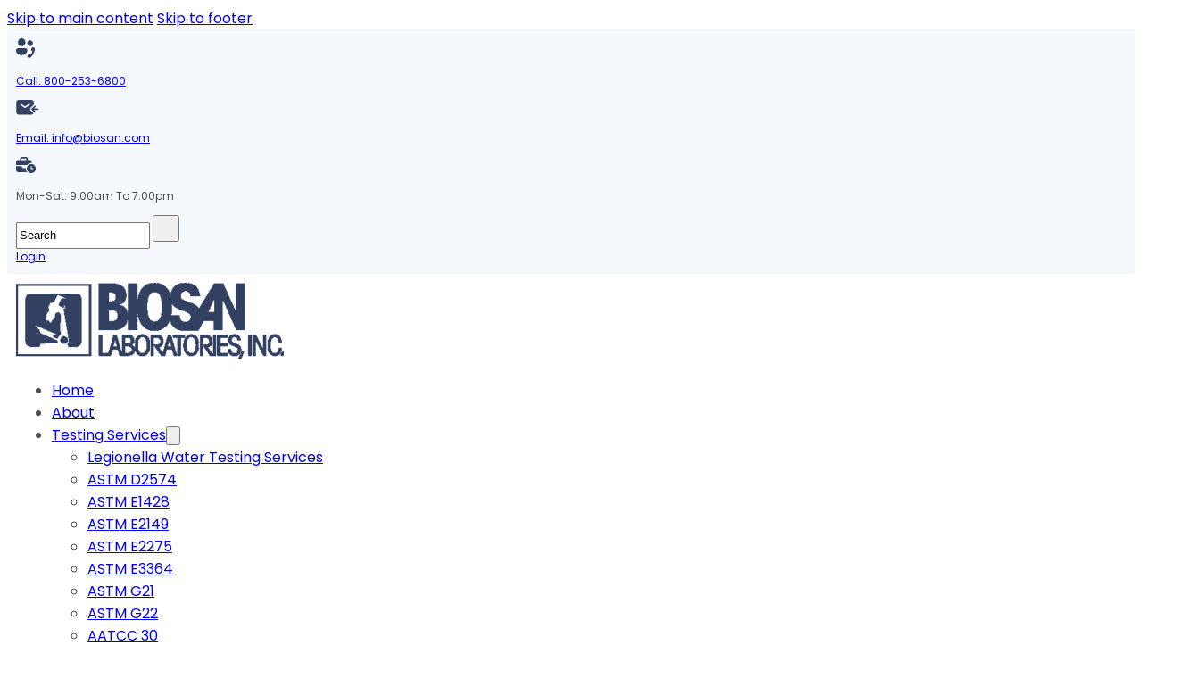

--- FILE ---
content_type: text/html; charset=UTF-8
request_url: https://dev.biosan.com/product/sterile-water/
body_size: 22298
content:
<!DOCTYPE html>
<html lang="en-US">
<head>
<meta charset="UTF-8">
<meta name="viewport" content="width=device-width, initial-scale=1">
<title>Sterile Water &#8211; Microbial Testing Services &#8211; Biosan Laboratories, Inc.</title>
<meta name='robots' content='max-image-preview:large' />
	<style>img:is([sizes="auto" i], [sizes^="auto," i]) { contain-intrinsic-size: 3000px 1500px }</style>
	<link rel='dns-prefetch' href='//fonts.googleapis.com' />
<link rel="alternate" type="application/rss+xml" title="Microbial Testing Services - Biosan Laboratories, Inc. &raquo; Feed" href="https://dev.biosan.com/feed/" />
<link rel="alternate" type="application/rss+xml" title="Microbial Testing Services - Biosan Laboratories, Inc. &raquo; Comments Feed" href="https://dev.biosan.com/comments/feed/" />
<script>
window._wpemojiSettings = {"baseUrl":"https:\/\/s.w.org\/images\/core\/emoji\/16.0.1\/72x72\/","ext":".png","svgUrl":"https:\/\/s.w.org\/images\/core\/emoji\/16.0.1\/svg\/","svgExt":".svg","source":{"concatemoji":"https:\/\/dev.biosan.com\/wp-includes\/js\/wp-emoji-release.min.js?ver=6.8.3"}};
/*! This file is auto-generated */
!function(s,n){var o,i,e;function c(e){try{var t={supportTests:e,timestamp:(new Date).valueOf()};sessionStorage.setItem(o,JSON.stringify(t))}catch(e){}}function p(e,t,n){e.clearRect(0,0,e.canvas.width,e.canvas.height),e.fillText(t,0,0);var t=new Uint32Array(e.getImageData(0,0,e.canvas.width,e.canvas.height).data),a=(e.clearRect(0,0,e.canvas.width,e.canvas.height),e.fillText(n,0,0),new Uint32Array(e.getImageData(0,0,e.canvas.width,e.canvas.height).data));return t.every(function(e,t){return e===a[t]})}function u(e,t){e.clearRect(0,0,e.canvas.width,e.canvas.height),e.fillText(t,0,0);for(var n=e.getImageData(16,16,1,1),a=0;a<n.data.length;a++)if(0!==n.data[a])return!1;return!0}function f(e,t,n,a){switch(t){case"flag":return n(e,"\ud83c\udff3\ufe0f\u200d\u26a7\ufe0f","\ud83c\udff3\ufe0f\u200b\u26a7\ufe0f")?!1:!n(e,"\ud83c\udde8\ud83c\uddf6","\ud83c\udde8\u200b\ud83c\uddf6")&&!n(e,"\ud83c\udff4\udb40\udc67\udb40\udc62\udb40\udc65\udb40\udc6e\udb40\udc67\udb40\udc7f","\ud83c\udff4\u200b\udb40\udc67\u200b\udb40\udc62\u200b\udb40\udc65\u200b\udb40\udc6e\u200b\udb40\udc67\u200b\udb40\udc7f");case"emoji":return!a(e,"\ud83e\udedf")}return!1}function g(e,t,n,a){var r="undefined"!=typeof WorkerGlobalScope&&self instanceof WorkerGlobalScope?new OffscreenCanvas(300,150):s.createElement("canvas"),o=r.getContext("2d",{willReadFrequently:!0}),i=(o.textBaseline="top",o.font="600 32px Arial",{});return e.forEach(function(e){i[e]=t(o,e,n,a)}),i}function t(e){var t=s.createElement("script");t.src=e,t.defer=!0,s.head.appendChild(t)}"undefined"!=typeof Promise&&(o="wpEmojiSettingsSupports",i=["flag","emoji"],n.supports={everything:!0,everythingExceptFlag:!0},e=new Promise(function(e){s.addEventListener("DOMContentLoaded",e,{once:!0})}),new Promise(function(t){var n=function(){try{var e=JSON.parse(sessionStorage.getItem(o));if("object"==typeof e&&"number"==typeof e.timestamp&&(new Date).valueOf()<e.timestamp+604800&&"object"==typeof e.supportTests)return e.supportTests}catch(e){}return null}();if(!n){if("undefined"!=typeof Worker&&"undefined"!=typeof OffscreenCanvas&&"undefined"!=typeof URL&&URL.createObjectURL&&"undefined"!=typeof Blob)try{var e="postMessage("+g.toString()+"("+[JSON.stringify(i),f.toString(),p.toString(),u.toString()].join(",")+"));",a=new Blob([e],{type:"text/javascript"}),r=new Worker(URL.createObjectURL(a),{name:"wpTestEmojiSupports"});return void(r.onmessage=function(e){c(n=e.data),r.terminate(),t(n)})}catch(e){}c(n=g(i,f,p,u))}t(n)}).then(function(e){for(var t in e)n.supports[t]=e[t],n.supports.everything=n.supports.everything&&n.supports[t],"flag"!==t&&(n.supports.everythingExceptFlag=n.supports.everythingExceptFlag&&n.supports[t]);n.supports.everythingExceptFlag=n.supports.everythingExceptFlag&&!n.supports.flag,n.DOMReady=!1,n.readyCallback=function(){n.DOMReady=!0}}).then(function(){return e}).then(function(){var e;n.supports.everything||(n.readyCallback(),(e=n.source||{}).concatemoji?t(e.concatemoji):e.wpemoji&&e.twemoji&&(t(e.twemoji),t(e.wpemoji)))}))}((window,document),window._wpemojiSettings);
</script>
<link rel="preconnect" href="https://fonts.gstatic.com/" crossorigin>
<style id='wp-emoji-styles-inline-css'>

	img.wp-smiley, img.emoji {
		display: inline !important;
		border: none !important;
		box-shadow: none !important;
		height: 1em !important;
		width: 1em !important;
		margin: 0 0.07em !important;
		vertical-align: -0.1em !important;
		background: none !important;
		padding: 0 !important;
	}
</style>
<style id='classic-theme-styles-inline-css'>
/*! This file is auto-generated */
.wp-block-button__link{color:#fff;background-color:#32373c;border-radius:9999px;box-shadow:none;text-decoration:none;padding:calc(.667em + 2px) calc(1.333em + 2px);font-size:1.125em}.wp-block-file__button{background:#32373c;color:#fff;text-decoration:none}
</style>
<link rel='stylesheet' id='tiered-pricing-table-front-css-css' href='https://dev.biosan.com/wp-content/plugins/tier-pricing-table/assets/frontend/main.css?ver=5.5.0' media='all' />
<link rel='stylesheet' id='photoswipe-css' href='https://dev.biosan.com/wp-content/plugins/woocommerce/assets/css/photoswipe/photoswipe.min.css?ver=10.3.5' media='all' />
<link rel='stylesheet' id='photoswipe-default-skin-css' href='https://dev.biosan.com/wp-content/plugins/woocommerce/assets/css/photoswipe/default-skin/default-skin.min.css?ver=10.3.5' media='all' />
<style id='woocommerce-inline-inline-css'>
.woocommerce form .form-row .required { visibility: visible; }
</style>
<link rel='stylesheet' id='brands-styles-css' href='https://dev.biosan.com/wp-content/plugins/woocommerce/assets/css/brands.css?ver=10.3.5' media='all' />
<link rel='stylesheet' id='bricks-frontend-css' href='https://dev.biosan.com/wp-content/themes/bricks/assets/css/frontend-layer.min.css?ver=1762837193' media='all' />
<link rel='stylesheet' id='bricks-woocommerce-css' href='https://dev.biosan.com/wp-content/themes/bricks/assets/css/integrations/woocommerce-layer.min.css?ver=1762837193' media='all' />
<link rel='stylesheet' id='bricks-default-content-css' href='https://dev.biosan.com/wp-content/themes/bricks/assets/css/frontend/content-default.min.css?ver=1762837193' media='all' />
<link rel='stylesheet' id='bricks-font-awesome-6-brands-css' href='https://dev.biosan.com/wp-content/themes/bricks/assets/css/libs/font-awesome-6-brands-layer.min.css?ver=1762837193' media='all' />
<link rel='stylesheet' id='bricks-font-awesome-6-css' href='https://dev.biosan.com/wp-content/themes/bricks/assets/css/libs/font-awesome-6-layer.min.css?ver=1762837193' media='all' />
<link rel='stylesheet' id='bricks-ionicons-css' href='https://dev.biosan.com/wp-content/themes/bricks/assets/css/libs/ionicons-layer.min.css?ver=1762837193' media='all' />
<link rel='stylesheet' id='bricks-themify-icons-css' href='https://dev.biosan.com/wp-content/themes/bricks/assets/css/libs/themify-icons-layer.min.css?ver=1762837193' media='all' />
<style id='bricks-frontend-inline-inline-css'>
html {scroll-behavior: smooth}:root {} .bricks-button:not([class*="bricks-background-"]):not([class*="bricks-color-"]):not(.outline) {background-color: var(--bricks-color-lwfubu)} :root .bricks-button[class*="primary"]:not(.outline) {background-color: var(--bricks-color-lwfubu)} .bricks-button {color: #ffffff; font-family: "Poppins"; font-weight: 600; border: 1px solid var(--bricks-color-lwfubu); border-radius: 10px} :root .bricks-button[class*="primary"] {color: #ffffff; text-transform: uppercase; font-family: "Poppins"; font-weight: 500; text-align: center; border: 1px solid var(--bricks-color-lwfubu)} :root .bricks-button[class*="secondary"]:not(.outline) {background-color: var(--bricks-color-xeljff)} :root .bricks-button[class*="secondary"] {font-family: "Poppins"; font-weight: 500; text-transform: uppercase; text-align: center; color: var(--bricks-color-lwfubu); border: 1px solid var(--bricks-color-lwfubu)} :root .bricks-button[class*="secondary"]:not(.outline):hover {background-color: var(--bricks-color-lwfubu)} :root .bricks-button[class*="secondary"]:hover {color: var(--bricks-color-xeljff); border-width: 1px} :root .bricks-button[class*="primary"]:not(.outline):hover {background-color: var(--bricks-color-xeljff)} :root .bricks-button[class*="primary"]:hover {color: var(--bricks-color-lwfubu); border: 1px solid var(--bricks-color-lwfubu)} .bricks-button:not([class*="bricks-background-"]):not([class*="bricks-color-"]):not(.outline):hover {background-color: var(--bricks-color-xeljff)} .bricks-button:hover {color: var(--bricks-color-lwfubu); border: 1px solid var(--bricks-color-lwfubu)} body {color: var(--bricks-color-maisbx); font-size: 16px; font-family: "Poppins"} h1, h2, h3, h4, h5, h6 {text-transform: uppercase; font-family: "Bebas Neue"}:where(:root) .bricks-color-primary {color: var(--bricks-color-lwfubu)}:where(:root) .bricks-background-primary {background-color: var(--bricks-color-lwfubu)}:where(:root) .bricks-color-secondary {color: var(--bricks-color-maisbx)}:where(:root) .bricks-background-secondary {background-color: var(--bricks-color-maisbx)} .brxe-container {width: 1300px} .woocommerce main.site-main {width: 1300px} #brx-content.wordpress {width: 1300px}:root {--bricks-color-98bfff: #f5f5f5;--bricks-color-b32d26: #e0e0e0;--bricks-color-2a4fd2: #9e9e9e;--bricks-color-6917aa: #616161;--bricks-color-5967d0: #424242;--bricks-color-726977: #212121;--bricks-color-18f7be: #ffeb3b;--bricks-color-9aa500: #ffc107;--bricks-color-4ded42: #ff9800;--bricks-color-3f232f: #ff5722;--bricks-color-53d8dd: #f44336;--bricks-color-8fbfff: #9c27b0;--bricks-color-0bba8d: #2196f3;--bricks-color-937bb7: #03a9f4;--bricks-color-b6b01b: #81D4FA;--bricks-color-edaaa1: #4caf50;--bricks-color-b34fa4: #8bc34a;--bricks-color-b5b26b: #cddc39;--bricks-color-pbopde: #fb51e1;--bricks-color-nlwiay: #752df0;--bricks-color-firgpc: #f5f8fd;--bricks-color-lwfubu: #324062;--bricks-color-khhssp: #e8f2fb;--bricks-color-maisbx: #4d4d4d;--bricks-color-xeljff: #ffffff;}header { z-index: 1;}::placeholder { color: #000;}.forminator-input, textarea { background-color: #f6f6f6; border-radius: 8px !important;}.forminator-button { background-color: #324062; width: 100% !important; color: #fff; border-radius: 8px !important; border: 1px solid #324062 !important;}.forminator-button:hover { background-color: #fff; color: #324062; box-shadow: unset !important;}#brx-footer .bricks-button:hover svg { fill: var(--bricks-color-lwfubu);}#forminator-module-550 { display: flex; flex-flow: row nowrap;}footer .forminator-input { background-color: #324062; color: #fff; border-radius: 8px 0 0 8px !important; height: 40px !important;}footer .forminator-input::placeholder { color:#fff;}.newsletter-submit { min-width: 40px !important; width: 40px !important; max-width: 40px !important; border-radius: 0 8px 8px 0 !important; height: 40px !important;}.newsletter-submit:before { content: "\f1d8"; font-family: "Font Awesome\ 6 Solid"; margin: 0 !important;}#brxe-yqsbkj svg {fill: var(--bricks-color-lwfubu)}#brxe-yqsbkj {flex-direction: row; gap: 10px}#brxe-yqsbkj .icon {align-self: center}#brxe-cscrex svg {fill: var(--bricks-color-lwfubu)}#brxe-cscrex {flex-direction: row; gap: 10px}#brxe-cscrex .icon {align-self: center}#brxe-tyluxf svg {fill: var(--bricks-color-lwfubu)}#brxe-tyluxf {flex-direction: row; gap: 10px}#brxe-tyluxf .icon {align-self: center}#brxe-goyrym {width: 65%; flex-direction: row; align-self: stretch !important; width: 100%; align-items: center; row-gap: 5px; column-gap: 5px}@media (max-width: 767px) {#brxe-goyrym {align-self: center !important; justify-content: center; align-items: center}}#brxe-jxyqag button {width: 30px; height: 30px}#brxe-jxyqag input[type=search] {height: 30px; width: 150px}#brxe-jxyqag .bricks-search-overlay .bricks-search-form {max-width: 150px}@media (max-width: 478px) {#brxe-jxyqag input[type=search] {width: 200px}#brxe-jxyqag .bricks-search-overlay .bricks-search-form {max-width: 200px}}#brxe-kowviv .icon > i {font-size: 25px}#brxe-kowviv .icon > svg {width: 25px; height: 25px}#brxe-kowviv .icon {color: var(--bricks-color-726977); fill: var(--bricks-color-726977)}#brxe-zudtqy {flex-direction: row; column-gap: 10px; row-gap: 10px; align-self: center !important; align-items: center}@media (max-width: 767px) {#brxe-zudtqy {flex-direction: row; align-self: center !important; justify-content: center; align-items: center; flex-wrap: nowrap}}@media (max-width: 478px) {#brxe-zudtqy {flex-wrap: nowrap}}#brxe-brrmgg {font-size: 20px; color: var(--bricks-color-lwfubu); fill: var(--bricks-color-lwfubu)}#brxe-vooyej {font-size: 20px; color: var(--bricks-color-lwfubu); fill: var(--bricks-color-lwfubu)}#brxe-ehnfdb {width: 35%; flex-direction: row; align-self: center !important; justify-content: flex-end; align-items: center; column-gap: 5px; row-gap: 5px}@media (max-width: 767px) {#brxe-ehnfdb {align-items: center; justify-content: center; align-self: center !important; flex-wrap: nowrap; flex-direction: row}}@media (max-width: 478px) {#brxe-ehnfdb {flex-direction: column; justify-content: center; align-items: center; align-self: center !important}}#brxe-zitssg {flex-direction: row; padding-top: 10px; padding-right: 10px; padding-bottom: 10px; padding-left: 10px}@media (max-width: 767px) {#brxe-zitssg {align-self: center !important; align-items: center; justify-content: center}}#brxe-rgiyzj {background-color: var(--bricks-color-firgpc); font-size: 12px}#brxe-xortxu {width: 25%; align-self: center !important; align-items: center; justify-content: center}@layer bricks {@media (max-width: 767px) {#brxe-jhisiz .bricks-nav-menu-wrapper { display: none; }#brxe-jhisiz .bricks-mobile-menu-toggle { display: block; }}}#brxe-hyhxwo {width: 50%; justify-content: center; align-self: center !important; align-items: center}#brxe-pizndc svg {fill: var(--bricks-color-lwfubu); width: 30px; height: 50px}#brxe-pizndc .cart-count {background-color: var(--bricks-color-lwfubu); display: flex !important}#brxe-pizndc .mini-cart-link .cart-icon .cart-count {top: 0px; right: -5px}#brxe-bcywil {padding-top: 5px; padding-right: 20px; padding-bottom: 5px; padding-left: 20px}#brxe-probtx {width: 25%; align-items: center; align-self: center !important; justify-content: flex-end; flex-direction: row; column-gap: 20px}#brxe-xvibbz {flex-direction: row; padding-top: 10px; padding-right: 10px; padding-bottom: 10px; padding-left: 10px; justify-content: center; align-self: center !important; align-items: center}#brxe-snttcv {background-color: #ffffff}#brxe-ggyylo {color: var(--bricks-color-xeljff); text-align: center}@media (max-width: 767px) {#brxe-ggyylo {text-align: center}}#brxe-mjtrit {width: 33%; align-self: center !important; justify-content: center; align-items: center}@media (max-width: 767px) {#brxe-mjtrit {align-self: center !important; justify-content: center; align-items: center; text-align: center}}#brxe-rcepct svg {fill: var(--bricks-color-xeljff)}#brxe-rcepct {color: var(--bricks-color-xeljff)}#brxe-rcepct:hover {color: var(--bricks-color-lwfubu)}#brxe-quhkgc {justify-content: center; align-items: center; align-self: center !important}#brxe-gmxdwt svg {fill: var(--bricks-color-xeljff)}#brxe-gmxdwt {color: var(--bricks-color-xeljff)}#brxe-gmxdwt:hover {color: var(--bricks-color-lwfubu)}#brxe-hnfjqg {align-self: center !important; justify-content: center; align-items: center}#brxe-bfkevw svg {fill: var(--bricks-color-xeljff)}#brxe-bfkevw {color: var(--bricks-color-xeljff)}#brxe-bfkevw:hover {color: var(--bricks-color-lwfubu)}#brxe-vqijji {align-self: center !important; justify-content: center; align-items: center}#brxe-tvcgeu {width: 67%; flex-direction: row; column-gap: 5px; row-gap: 5px}#brxe-vlppon {flex-direction: row; padding-top: 20px; padding-right: 20px; padding-bottom: 20px; padding-left: 20px; column-gap: 10px; row-gap: 10px}@media (max-width: 767px) {#brxe-vlppon {align-self: center !important; justify-content: center; align-items: center}}#brxe-tmjzem {align-self: center}#brxe-tmjzem figcaption {text-align: center}#brxe-oofwem svg {height: 30px; width: 30px}#brxe-oofwem {flex-direction: row; gap: 10px; padding-bottom: 0}#brxe-oofwem .icon {align-self: center}#brxe-kkxxvh svg {height: 30px; fill: var(--bricks-color-xeljff); width: 30px}#brxe-kkxxvh {flex-direction: row; gap: 10px}#brxe-kkxxvh .icon {align-self: center}#brxe-lvsoih {column-gap: 10px; row-gap: 10px}#brxe-luuayn {text-align: center}#brxe-munfgb {column-gap: 10px; row-gap: 10px}#brxe-wamfnt {text-align: center}#brxe-kueibm {flex-direction: row; align-self: center !important; justify-content: center; align-items: center}#brxe-ufgvrj {font-size: 20px; color: var(--bricks-color-lwfubu); fill: var(--bricks-color-lwfubu); background-color: var(--bricks-color-xeljff); padding-top: 2px; padding-right: 5px; padding-bottom: 2px; padding-left: 5px; border-radius: 5px}#brxe-ctbsim {font-size: 20px; color: var(--bricks-color-lwfubu); fill: var(--bricks-color-lwfubu); background-color: var(--bricks-color-xeljff); padding-top: 2px; padding-right: 5px; padding-bottom: 2px; padding-left: 5px; border-radius: 5px}#brxe-kproln {flex-direction: row; column-gap: 10px; row-gap: 10px; align-self: center !important; justify-content: flex-end; align-items: center}@media (max-width: 767px) {#brxe-kproln {flex-direction: row; align-self: center !important; justify-content: center; align-items: center; flex-wrap: nowrap}}@media (max-width: 478px) {#brxe-kproln {flex-wrap: nowrap}}#brxe-cxacib {column-gap: 10px; row-gap: 10px}#brxe-ojehsw {flex-direction: row; padding-top: 20px; padding-right: 20px; padding-bottom: 20px; padding-left: 20px; column-gap: 10px; row-gap: 10px}@media (max-width: 767px) {#brxe-ojehsw {align-self: center !important; justify-content: center; align-items: center}}#brxe-acfxmb {background-color: #131313; color: var(--bricks-color-xeljff); font-size: 14px}#brxe-tgxkdg {color: var(--bricks-color-xeljff); font-size: 12px}#brxe-tgxkdg a {color: var(--bricks-color-xeljff); font-size: 12px; font-size: inherit}#brxe-hnuyau {justify-content: center; align-self: center !important; align-items: center}#brxe-ttaudz {padding-top: 10px; padding-bottom: 10px}#brxe-tcgqbc {background-color: #000000}#brxe-gxtgzr .pricing-table {box-shadow: 5px 10px 30px 0 rgba(33, 33, 33, 0.1)}:where(.brxe-nav-menu) .bricks-nav-menu .sub-menu { line-height: 35px; }
</style>
<link rel='stylesheet' id='bricks-google-fonts-css' href='https://fonts.googleapis.com/css2?family=Bebas+Neue:wght@400&#038;display=swap&#038;family=Poppins:ital,wght@0,100;0,200;0,300;0,400;0,500;0,600;0,700;0,800;0,900;1,100;1,200;1,300;1,400;1,500;1,600;1,700;1,800;1,900&#038;display=swap' media='all' />
<script src="https://dev.biosan.com/wp-includes/js/jquery/jquery.min.js?ver=3.7.1" id="jquery-core-js"></script>
<script src="https://dev.biosan.com/wp-includes/js/jquery/jquery-migrate.min.js?ver=3.4.1" id="jquery-migrate-js"></script>
<script id="tiered-pricing-table-front-js-js-extra">
var tieredPricingGlobalData = {"loadVariationTieredPricingNonce":"4ac2214cdd","isPremium":"no","currencyOptions":{"currency_symbol":"&#36;","decimal_separator":".","thousand_separator":",","decimals":2,"price_format":"%1$s%2$s","trim_zeros":false},"supportedVariableProductTypes":["variable","variable-subscription"],"supportedSimpleProductTypes":["simple","variation","subscription","subscription-variation"]};
</script>
<script src="https://dev.biosan.com/wp-content/plugins/tier-pricing-table/assets/frontend/product-tiered-pricing-table.min.js?ver=5.5.0" id="tiered-pricing-table-front-js-js"></script>
<script src="https://dev.biosan.com/wp-content/plugins/woocommerce/assets/js/jquery-blockui/jquery.blockUI.min.js?ver=2.7.0-wc.10.3.5" id="wc-jquery-blockui-js" defer data-wp-strategy="defer"></script>
<script id="wc-add-to-cart-js-extra">
var wc_add_to_cart_params = {"ajax_url":"\/wp-admin\/admin-ajax.php","wc_ajax_url":"\/?wc-ajax=%%endpoint%%","i18n_view_cart":"View cart","cart_url":"https:\/\/dev.biosan.com\/cart\/","is_cart":"","cart_redirect_after_add":"no"};
</script>
<script src="https://dev.biosan.com/wp-content/plugins/woocommerce/assets/js/frontend/add-to-cart.min.js?ver=10.3.5" id="wc-add-to-cart-js" defer data-wp-strategy="defer"></script>
<script src="https://dev.biosan.com/wp-content/plugins/woocommerce/assets/js/zoom/jquery.zoom.min.js?ver=1.7.21-wc.10.3.5" id="wc-zoom-js" defer data-wp-strategy="defer"></script>
<script src="https://dev.biosan.com/wp-content/plugins/woocommerce/assets/js/flexslider/jquery.flexslider.min.js?ver=2.7.2-wc.10.3.5" id="wc-flexslider-js" defer data-wp-strategy="defer"></script>
<script src="https://dev.biosan.com/wp-content/plugins/woocommerce/assets/js/photoswipe/photoswipe.min.js?ver=4.1.1-wc.10.3.5" id="wc-photoswipe-js" defer data-wp-strategy="defer"></script>
<script src="https://dev.biosan.com/wp-content/plugins/woocommerce/assets/js/photoswipe/photoswipe-ui-default.min.js?ver=4.1.1-wc.10.3.5" id="wc-photoswipe-ui-default-js" defer data-wp-strategy="defer"></script>
<script id="wc-single-product-js-extra">
var wc_single_product_params = {"i18n_required_rating_text":"Please select a rating","i18n_rating_options":["1 of 5 stars","2 of 5 stars","3 of 5 stars","4 of 5 stars","5 of 5 stars"],"i18n_product_gallery_trigger_text":"View full-screen image gallery","review_rating_required":"yes","flexslider":{"rtl":false,"animation":"slide","smoothHeight":true,"directionNav":false,"controlNav":"thumbnails","slideshow":false,"animationSpeed":500,"animationLoop":false,"allowOneSlide":false,"sync":".brx-product-gallery-thumbnail-slider"},"zoom_enabled":"1","zoom_options":[],"photoswipe_enabled":"1","photoswipe_options":{"shareEl":false,"closeOnScroll":false,"history":false,"hideAnimationDuration":0,"showAnimationDuration":0},"flexslider_enabled":"1"};
</script>
<script src="https://dev.biosan.com/wp-content/plugins/woocommerce/assets/js/frontend/single-product.min.js?ver=10.3.5" id="wc-single-product-js" defer data-wp-strategy="defer"></script>
<script src="https://dev.biosan.com/wp-content/plugins/woocommerce/assets/js/js-cookie/js.cookie.min.js?ver=2.1.4-wc.10.3.5" id="wc-js-cookie-js" defer data-wp-strategy="defer"></script>
<script id="woocommerce-js-extra">
var woocommerce_params = {"ajax_url":"\/wp-admin\/admin-ajax.php","wc_ajax_url":"\/?wc-ajax=%%endpoint%%","i18n_password_show":"Show password","i18n_password_hide":"Hide password"};
</script>
<script src="https://dev.biosan.com/wp-content/plugins/woocommerce/assets/js/frontend/woocommerce.min.js?ver=10.3.5" id="woocommerce-js" defer data-wp-strategy="defer"></script>
<link rel="https://api.w.org/" href="https://dev.biosan.com/wp-json/" /><link rel="alternate" title="JSON" type="application/json" href="https://dev.biosan.com/wp-json/wp/v2/product/344" /><link rel="EditURI" type="application/rsd+xml" title="RSD" href="https://dev.biosan.com/xmlrpc.php?rsd" />
<meta name="generator" content="WordPress 6.8.3" />
<meta name="generator" content="WooCommerce 10.3.5" />
<link rel="canonical" href="https://dev.biosan.com/product/sterile-water/" />
<link rel='shortlink' href='https://dev.biosan.com/?p=344' />
<link rel="alternate" title="oEmbed (JSON)" type="application/json+oembed" href="https://dev.biosan.com/wp-json/oembed/1.0/embed?url=https%3A%2F%2Fdev.biosan.com%2Fproduct%2Fsterile-water%2F" />
<link rel="alternate" title="oEmbed (XML)" type="text/xml+oembed" href="https://dev.biosan.com/wp-json/oembed/1.0/embed?url=https%3A%2F%2Fdev.biosan.com%2Fproduct%2Fsterile-water%2F&#038;format=xml" />
		<script>
			// Tiered Pricing WOOCS Compatibility
			(function ($) {
				$('.tpt__tiered-pricing').on('tiered_price_update', function (event, data) {
					$.each($('.wcpa_form_outer'), function (i, el) {
						var $el = $(el);
						var product = $el.data('product');

						if (product) {
							product.wc_product_price = data.price;
							$(el).data('product', product);
						}
					});
				});
			})(jQuery);
		</script>
			<noscript><style>.woocommerce-product-gallery{ opacity: 1 !important; }</style></noscript>
	<link rel="icon" href="https://dev.biosan.com/wp-content/uploads/2025/02/cropped-favicon-32x32.png" sizes="32x32" />
<link rel="icon" href="https://dev.biosan.com/wp-content/uploads/2025/02/cropped-favicon-192x192.png" sizes="192x192" />
<link rel="apple-touch-icon" href="https://dev.biosan.com/wp-content/uploads/2025/02/cropped-favicon-180x180.png" />
<meta name="msapplication-TileImage" content="https://dev.biosan.com/wp-content/uploads/2025/02/cropped-favicon-270x270.png" />

<meta property="og:url" content="https://dev.biosan.com/product/sterile-water/" />
<meta property="og:site_name" content="Microbial Testing Services - Biosan Laboratories, Inc." />
<meta property="og:title" content="Sterile Water" />
<meta property="og:description" content="Sterile Water is a specially formulated product intended for use in conjunction with Sani Check AB and YM test strips for dipping in non-aqueous liquids." />
<meta property="og:image" content="https://dev.biosan.com/wp-content/uploads/2025/02/Sterile-Water-FINAL.jpg" />
<meta property="og:type" content="website" />
</head>

<body class="wp-singular product-template-default single single-product postid-344 wp-theme-bricks theme-bricks woocommerce woocommerce-page woocommerce-no-js brx-body bricks-is-frontend wp-embed-responsive">		<a class="skip-link" href="#brx-content">Skip to main content</a>

					<a class="skip-link" href="#brx-footer">Skip to footer</a>
			<header id="brx-header"><section id="brxe-rgiyzj" class="brxe-section bricks-lazy-hidden"><div id="brxe-zitssg" class="brxe-container bricks-lazy-hidden"><div id="brxe-goyrym" class="brxe-block bricks-lazy-hidden"><div id="brxe-yqsbkj" class="brxe-icon-box"><div class="icon"><a href="tel:+18002536800"><svg class="fill" xmlns="http://www.w3.org/2000/svg" width="21" height="22" viewBox="0 0 21 22" fill="none"><path d="M6.30006 8.79967C7.41398 8.79967 8.48227 8.33612 9.26993 7.51099C10.0576 6.68586 10.5001 5.56674 10.5001 4.39984C10.5001 3.23293 10.0576 2.11381 9.26993 1.28868C8.48227 0.463553 7.41398 0 6.30006 0C5.18614 0 4.11784 0.463553 3.33018 1.28868C2.54252 2.11381 2.10002 3.23293 2.10002 4.39984C2.10002 5.56674 2.54252 6.68586 3.33018 7.51099C4.11784 8.33612 5.18614 8.79967 6.30006 8.79967ZM15.7501 8.79967C16.5856 8.79967 17.3868 8.45201 17.9775 7.83316C18.5683 7.21431 18.9002 6.37498 18.9002 5.49979C18.9002 4.62461 18.5683 3.78528 17.9775 3.16643C17.3868 2.54758 16.5856 2.19992 15.7501 2.19992C14.9147 2.19992 14.1135 2.54758 13.5227 3.16643C12.932 3.78528 12.6001 4.62461 12.6001 5.49979C12.6001 6.37498 12.932 7.21431 13.5227 7.83316C14.1135 8.45201 14.9147 8.79967 15.7501 8.79967ZM2.36252 10.9996C1.73594 10.9996 1.13503 11.2603 0.691966 11.7245C0.248908 12.1886 0 12.8181 0 13.4745V13.7495C0 13.7495 0 18.6993 6.30006 18.6993C12.6001 18.6993 12.6001 13.7495 12.6001 13.7495V13.4745C12.6001 12.8181 12.3512 12.1886 11.9081 11.7245C11.4651 11.2603 10.8642 10.9996 10.2376 10.9996H2.36252ZM17.0018 12.094L17.5016 10.7686C17.7557 10.0932 18.4676 9.74234 19.127 9.96783L19.5795 10.1229C20.3397 10.3836 20.9718 11.0095 20.997 11.8488C21.102 15.2696 18.3972 20.1897 15.5233 21.8089C14.8167 22.2071 13.9819 21.9442 13.3866 21.3788L13.0327 21.0433C12.7853 20.8087 12.6322 20.4843 12.6046 20.1359C12.5769 19.7875 12.6766 19.441 12.8836 19.1668L13.7236 18.0558C14.0281 17.6521 14.529 17.4728 15.0046 17.5938L16.3612 17.9381C17.5191 17.1352 18.14 16.0062 18.224 14.5514L17.2611 13.491C17.095 13.3084 16.9823 13.0798 16.9363 12.8323C16.8904 12.5847 16.9131 12.3285 17.0018 12.094Z" fill="#324062"></path></svg></a></div><div class="content"><p><a href="tel:+18002536800">Call: 800-253-6800</a></p>
</div></div><div id="brxe-cscrex" class="brxe-icon-box"><div class="icon"><a href="/cdn-cgi/l/email-protection#1e777078715e7c77716d7f70307d7173"><svg class="fill" xmlns="http://www.w3.org/2000/svg" width="26" height="17" viewBox="0 0 26 17" fill="none"><path fill-rule="evenodd" clip-rule="evenodd" d="M0.242188 2.92742C0.242187 2.15102 0.550611 1.40642 1.09961 0.857421C1.64861 0.308423 2.39321 0 3.16961 0H17.0083C17.7847 0 18.5293 0.308423 19.0783 0.857421C19.6273 1.40642 19.9357 2.15102 19.9357 2.92742V5.19377C19.8073 5.27894 19.6863 5.37829 19.5727 5.49184L16.3792 8.68539C16.1568 8.9078 15.9803 9.17184 15.86 9.46244C15.7396 9.75303 15.6777 10.0645 15.6777 10.379C15.6777 10.6936 15.7396 11.005 15.86 11.2956C15.9803 11.5862 16.1568 11.8503 16.3792 12.0727L19.4673 15.1608C19.202 15.5717 18.8379 15.9096 18.4083 16.1435C17.9788 16.3774 17.4974 16.5 17.0083 16.5H3.16961C2.39321 16.5 1.64861 16.1916 1.09961 15.6426C0.550611 15.0936 0.242188 14.349 0.242188 13.5726V2.92742ZM17.5086 9.81484L19.9357 7.38774V13.3703L18.8712 12.3058L17.5086 10.9432C17.3591 10.7935 17.2751 10.5906 17.2751 10.379C17.2751 10.1675 17.3591 9.96454 17.5086 9.81484ZM5.74148 4.39219C5.56529 4.27751 5.35098 4.23695 5.14506 4.27931C4.93915 4.32167 4.75826 4.44354 4.64164 4.61846C4.52503 4.79337 4.48212 5.00723 4.52221 5.21359C4.56231 5.41996 4.68218 5.60218 4.8558 5.72071L9.64612 8.91426C9.77727 9.00168 9.93135 9.04833 10.089 9.04833C10.2466 9.04833 10.4007 9.00168 10.5318 8.91426L15.3221 5.72071C15.4957 5.60218 15.6156 5.41996 15.6557 5.21359C15.6958 5.00723 15.6529 4.79337 15.5363 4.61846C15.4197 4.44354 15.2388 4.32167 15.0329 4.27931C14.8269 4.23695 14.6126 4.27751 14.4364 4.39219L10.089 7.29087L5.74148 4.39219Z" fill="#324062"></path><path fill-rule="evenodd" clip-rule="evenodd" d="M21.8306 6.62124C21.9801 6.77094 22.0641 6.97386 22.0641 7.18543C22.0641 7.397 21.9801 7.59993 21.8306 7.74962L19.9996 9.58059H24.4599C24.6717 9.58059 24.8747 9.66471 25.0245 9.81444C25.1742 9.96416 25.2583 10.1672 25.2583 10.379C25.2583 10.5907 25.1742 10.7938 25.0245 10.9435C24.8747 11.0933 24.6717 11.1774 24.4599 11.1774H19.9996L21.8306 13.0083C21.909 13.0814 21.9719 13.1696 22.0156 13.2675C22.0592 13.3654 22.0827 13.4712 22.0846 13.5784C22.0864 13.6856 22.0667 13.792 22.0266 13.8915C21.9864 13.9909 21.9267 14.0812 21.8508 14.157C21.775 14.2328 21.6847 14.2926 21.5853 14.3327C21.4859 14.3729 21.3794 14.3926 21.2722 14.3907C21.165 14.3888 21.0593 14.3654 20.9614 14.3217C20.8634 14.2781 20.7753 14.2152 20.7022 14.1367L17.5086 10.9432C17.3591 10.7935 17.2751 10.5906 17.2751 10.379C17.2751 10.1674 17.3591 9.96448 17.5086 9.81479L20.7022 6.62124C20.8519 6.47173 21.0548 6.38775 21.2664 6.38775C21.478 6.38775 21.6809 6.47173 21.8306 6.62124Z" fill="#324062"></path></svg></a></div><div class="content"><p><a href="/cdn-cgi/l/email-protection#563f38303916343f392537387835393b">Email: <span class="__cf_email__" data-cfemail="8fe6e1e9e0cfede6e0fceee1a1ece0e2">[email&#160;protected]</span></a></p>
</div></div><div id="brxe-tyluxf" class="brxe-icon-box"><div class="icon"><svg class="fill" xmlns="http://www.w3.org/2000/svg" width="22" height="18" viewBox="0 0 22 18" fill="none"><path d="M6.325 1.6875H11.275C11.4263 1.6875 11.55 1.81406 11.55 1.96875V3.375H6.05V1.96875C6.05 1.81406 6.17375 1.6875 6.325 1.6875ZM4.4 1.96875V3.375H2.2C0.986563 3.375 0 4.38398 0 5.625V9H12.3819C13.4922 7.62539 15.1697 6.75 17.05 6.75C17.2356 6.75 17.4178 6.75703 17.6 6.77461V5.625C17.6 4.38398 16.6134 3.375 15.4 3.375H13.2V1.96875C13.2 0.882422 12.3372 0 11.275 0H6.325C5.26281 0 4.4 0.882422 4.4 1.96875ZM11 12.375H7.7C7.09156 12.375 6.6 11.8723 6.6 11.25V10.125H0V14.625C0 15.866 0.986563 16.875 2.2 16.875H12.3819C11.5191 15.8062 11 14.4316 11 12.9375C11 12.7477 11.0069 12.5613 11.0241 12.375H11ZM22 12.9375C22 11.5948 21.4785 10.3072 20.5502 9.35777C19.6219 8.40837 18.3628 7.875 17.05 7.875C15.7372 7.875 14.4781 8.40837 13.5498 9.35777C12.6215 10.3072 12.1 11.5948 12.1 12.9375C12.1 14.2802 12.6215 15.5678 13.5498 16.5172C14.4781 17.4666 15.7372 18 17.05 18C18.3628 18 19.6219 17.4666 20.5502 16.5172C21.4785 15.5678 22 14.2802 22 12.9375ZM17.05 10.125C17.3525 10.125 17.6 10.3781 17.6 10.6875V12.375H18.7C19.0025 12.375 19.25 12.6281 19.25 12.9375C19.25 13.2469 19.0025 13.5 18.7 13.5H17.05C16.7475 13.5 16.5 13.2469 16.5 12.9375V10.6875C16.5 10.3781 16.7475 10.125 17.05 10.125Z" fill="#324062"></path></svg></div><div class="content"><p>Mon-Sat: 9.00am To 7.00pm</p>
</div></div></div><div id="brxe-ehnfdb" class="brxe-block bricks-lazy-hidden"><div id="brxe-jxyqag" class="brxe-search">
<form role="search" method="get" class="bricks-search-form" action="https://dev.biosan.com/">
			<label for="search-input-jxyqag" class="screen-reader-text"><span>Search</span></label>
		<input type="search" placeholder="Search" value="" name="s" id="search-input-jxyqag" />

	<button type="submit" aria-label="search"><i class="ti-search overlay-trigger"></i></button></form>
</div><div id="brxe-zudtqy" class="brxe-block bricks-lazy-hidden"><a id="brxe-bxabmm" class="brxe-text-link" href="https://dev.biosan.com/my-account/">Login </a></div><a href="https://www.linkedin.com/company/biosan-laboratories" target="_blank" class="bricks-link-wrapper"><i id="brxe-brrmgg" class="fab fa-linkedin brxe-icon"></i></a><a href="https://www.instagram.com/biosanlaboratories/" target="_blank" class="bricks-link-wrapper"><i id="brxe-vooyej" class="fab fa-instagram brxe-icon"></i></a></div></div></section><section id="brxe-snttcv" class="brxe-section bricks-lazy-hidden"><div id="brxe-xvibbz" class="brxe-container bricks-lazy-hidden"><div id="brxe-xortxu" class="brxe-block bricks-lazy-hidden"><a id="brxe-nbdcqz" class="brxe-logo" href="https://dev.biosan.com"><img width="300" height="85" src="https://dev.biosan.com/wp-content/uploads/2025/02/biosan-logo-11-300x85.png" class="bricks-site-logo css-filter" alt="Biosan Laboratories Inc." loading="eager" decoding="async" srcset="https://dev.biosan.com/wp-content/uploads/2025/02/biosan-logo-11-300x85.png 300w, https://dev.biosan.com/wp-content/uploads/2025/02/biosan-logo-11.png 732w" sizes="(max-width: 300px) 100vw, 300px" /></a></div><div id="brxe-hyhxwo" class="brxe-block bricks-lazy-hidden"><div id="brxe-jhisiz" data-script-id="jhisiz" class="brxe-nav-menu"><nav class="bricks-nav-menu-wrapper mobile_landscape"><ul id="menu-main-menu" class="bricks-nav-menu"><li id="menu-item-229" class="menu-item menu-item-type-post_type menu-item-object-page menu-item-home menu-item-229 bricks-menu-item"><a href="https://dev.biosan.com/">Home</a></li>
<li id="menu-item-543" class="menu-item menu-item-type-post_type menu-item-object-page menu-item-543 bricks-menu-item"><a href="https://dev.biosan.com/about-us/">About</a></li>
<li id="menu-item-918" class="menu-item menu-item-type-post_type menu-item-object-page menu-item-has-children menu-item-918 bricks-menu-item"><div class="brx-submenu-toggle icon-right"><a href="https://dev.biosan.com/testing-services/">Testing Services</a><button aria-expanded="false" aria-label="Testing Services Sub menu"><svg xmlns="http://www.w3.org/2000/svg" viewBox="0 0 12 12" fill="none" class="menu-item-icon"><path d="M1.50002 4L6.00002 8L10.5 4" stroke-width="1.5" stroke="currentcolor"></path></svg></button></div>
<ul class="sub-menu">
	<li id="menu-item-932" class="menu-item menu-item-type-post_type menu-item-object-page menu-item-932 bricks-menu-item"><a href="https://dev.biosan.com/testing-services/legionella-water-testing-services/">Legionella Water Testing Services</a></li>
	<li id="menu-item-922" class="menu-item menu-item-type-post_type menu-item-object-page menu-item-922 bricks-menu-item"><a href="https://dev.biosan.com/testing-services/astm-d2574/">ASTM D2574</a></li>
	<li id="menu-item-923" class="menu-item menu-item-type-post_type menu-item-object-page menu-item-923 bricks-menu-item"><a href="https://dev.biosan.com/testing-services/astm-e1428/">ASTM E1428</a></li>
	<li id="menu-item-924" class="menu-item menu-item-type-post_type menu-item-object-page menu-item-924 bricks-menu-item"><a href="https://dev.biosan.com/testing-services/astm-e2149/">ASTM E2149</a></li>
	<li id="menu-item-925" class="menu-item menu-item-type-post_type menu-item-object-page menu-item-925 bricks-menu-item"><a href="https://dev.biosan.com/testing-services/astm-e2275/">ASTM E2275</a></li>
	<li id="menu-item-926" class="menu-item menu-item-type-post_type menu-item-object-page menu-item-926 bricks-menu-item"><a href="https://dev.biosan.com/testing-services/astm-e3364/">ASTM E3364</a></li>
	<li id="menu-item-927" class="menu-item menu-item-type-post_type menu-item-object-page menu-item-927 bricks-menu-item"><a href="https://dev.biosan.com/testing-services/astm-g21/">ASTM G21</a></li>
	<li id="menu-item-928" class="menu-item menu-item-type-post_type menu-item-object-page menu-item-928 bricks-menu-item"><a href="https://dev.biosan.com/testing-services/astm-g22/">ASTM G22</a></li>
	<li id="menu-item-921" class="menu-item menu-item-type-post_type menu-item-object-page menu-item-921 bricks-menu-item"><a href="https://dev.biosan.com/testing-services/aatcc-30/">AATCC 30</a></li>
	<li id="menu-item-919" class="menu-item menu-item-type-post_type menu-item-object-page menu-item-919 bricks-menu-item"><a href="https://dev.biosan.com/testing-services/aatcc-100/">AATCC 100</a></li>
	<li id="menu-item-920" class="menu-item menu-item-type-post_type menu-item-object-page menu-item-920 bricks-menu-item"><a href="https://dev.biosan.com/testing-services/aatcc-147/">AATCC 147</a></li>
	<li id="menu-item-931" class="menu-item menu-item-type-post_type menu-item-object-page menu-item-931 bricks-menu-item"><a href="https://dev.biosan.com/testing-services/jis-z-2801/">JIS Z 2801</a></li>
	<li id="menu-item-930" class="menu-item menu-item-type-post_type menu-item-object-page menu-item-930 bricks-menu-item"><a href="https://dev.biosan.com/testing-services/iso-22196/">ISO 22196</a></li>
	<li id="menu-item-933" class="menu-item menu-item-type-post_type menu-item-object-page menu-item-933 bricks-menu-item"><a href="https://dev.biosan.com/testing-services/microbiological-testing-of-metalworking-fluids/">Microbiological Testing of Metalworking Fluids</a></li>
	<li id="menu-item-929" class="menu-item menu-item-type-post_type menu-item-object-page menu-item-929 bricks-menu-item"><a href="https://dev.biosan.com/testing-services/heterotrophic-plate-count/">Heterotrophic plate count</a></li>
	<li id="menu-item-934" class="menu-item menu-item-type-post_type menu-item-object-page menu-item-934 bricks-menu-item"><a href="https://dev.biosan.com/testing-services/coliform/">Coliform</a></li>
</ul>
</li>
<li id="menu-item-548" class="menu-item menu-item-type-custom menu-item-object-custom menu-item-548 bricks-menu-item"><a href="/#test-kits" data-brx-anchor="true">Products</a></li>
<li id="menu-item-545" class="menu-item menu-item-type-post_type menu-item-object-page menu-item-545 bricks-menu-item"><a href="https://dev.biosan.com/faq/">FAQ</a></li>
</ul></nav>			<button class="bricks-mobile-menu-toggle" aria-haspopup="true" aria-label="Open mobile menu" aria-expanded="false">
				<span class="bar-top"></span>
				<span class="bar-center"></span>
				<span class="bar-bottom"></span>
			</button>
			<nav class="bricks-mobile-menu-wrapper left"><ul id="menu-main-menu-1" class="bricks-mobile-menu"><li class="menu-item menu-item-type-post_type menu-item-object-page menu-item-home menu-item-229 bricks-menu-item"><a href="https://dev.biosan.com/">Home</a></li>
<li class="menu-item menu-item-type-post_type menu-item-object-page menu-item-543 bricks-menu-item"><a href="https://dev.biosan.com/about-us/">About</a></li>
<li class="menu-item menu-item-type-post_type menu-item-object-page menu-item-has-children menu-item-918 bricks-menu-item"><div class="brx-submenu-toggle icon-right"><a href="https://dev.biosan.com/testing-services/">Testing Services</a><button aria-expanded="false" aria-label="Testing Services Sub menu"><svg xmlns="http://www.w3.org/2000/svg" viewBox="0 0 12 12" fill="none" class="menu-item-icon"><path d="M1.50002 4L6.00002 8L10.5 4" stroke-width="1.5" stroke="currentcolor"></path></svg></button></div>
<ul class="sub-menu">
	<li class="menu-item menu-item-type-post_type menu-item-object-page menu-item-932 bricks-menu-item"><a href="https://dev.biosan.com/testing-services/legionella-water-testing-services/">Legionella Water Testing Services</a></li>
	<li class="menu-item menu-item-type-post_type menu-item-object-page menu-item-922 bricks-menu-item"><a href="https://dev.biosan.com/testing-services/astm-d2574/">ASTM D2574</a></li>
	<li class="menu-item menu-item-type-post_type menu-item-object-page menu-item-923 bricks-menu-item"><a href="https://dev.biosan.com/testing-services/astm-e1428/">ASTM E1428</a></li>
	<li class="menu-item menu-item-type-post_type menu-item-object-page menu-item-924 bricks-menu-item"><a href="https://dev.biosan.com/testing-services/astm-e2149/">ASTM E2149</a></li>
	<li class="menu-item menu-item-type-post_type menu-item-object-page menu-item-925 bricks-menu-item"><a href="https://dev.biosan.com/testing-services/astm-e2275/">ASTM E2275</a></li>
	<li class="menu-item menu-item-type-post_type menu-item-object-page menu-item-926 bricks-menu-item"><a href="https://dev.biosan.com/testing-services/astm-e3364/">ASTM E3364</a></li>
	<li class="menu-item menu-item-type-post_type menu-item-object-page menu-item-927 bricks-menu-item"><a href="https://dev.biosan.com/testing-services/astm-g21/">ASTM G21</a></li>
	<li class="menu-item menu-item-type-post_type menu-item-object-page menu-item-928 bricks-menu-item"><a href="https://dev.biosan.com/testing-services/astm-g22/">ASTM G22</a></li>
	<li class="menu-item menu-item-type-post_type menu-item-object-page menu-item-921 bricks-menu-item"><a href="https://dev.biosan.com/testing-services/aatcc-30/">AATCC 30</a></li>
	<li class="menu-item menu-item-type-post_type menu-item-object-page menu-item-919 bricks-menu-item"><a href="https://dev.biosan.com/testing-services/aatcc-100/">AATCC 100</a></li>
	<li class="menu-item menu-item-type-post_type menu-item-object-page menu-item-920 bricks-menu-item"><a href="https://dev.biosan.com/testing-services/aatcc-147/">AATCC 147</a></li>
	<li class="menu-item menu-item-type-post_type menu-item-object-page menu-item-931 bricks-menu-item"><a href="https://dev.biosan.com/testing-services/jis-z-2801/">JIS Z 2801</a></li>
	<li class="menu-item menu-item-type-post_type menu-item-object-page menu-item-930 bricks-menu-item"><a href="https://dev.biosan.com/testing-services/iso-22196/">ISO 22196</a></li>
	<li class="menu-item menu-item-type-post_type menu-item-object-page menu-item-933 bricks-menu-item"><a href="https://dev.biosan.com/testing-services/microbiological-testing-of-metalworking-fluids/">Microbiological Testing of Metalworking Fluids</a></li>
	<li class="menu-item menu-item-type-post_type menu-item-object-page menu-item-929 bricks-menu-item"><a href="https://dev.biosan.com/testing-services/heterotrophic-plate-count/">Heterotrophic plate count</a></li>
	<li class="menu-item menu-item-type-post_type menu-item-object-page menu-item-934 bricks-menu-item"><a href="https://dev.biosan.com/testing-services/coliform/">Coliform</a></li>
</ul>
</li>
<li class="menu-item menu-item-type-custom menu-item-object-custom menu-item-548 bricks-menu-item"><a href="/#test-kits" data-brx-anchor="true">Products</a></li>
<li class="menu-item menu-item-type-post_type menu-item-object-page menu-item-545 bricks-menu-item"><a href="https://dev.biosan.com/faq/">FAQ</a></li>
</ul></nav><div class="bricks-mobile-menu-overlay"></div></div></div><div id="brxe-probtx" class="brxe-block bricks-lazy-hidden"><div id="brxe-pizndc" data-script-id="pizndc" class="brxe-woocommerce-mini-cart">
		<a href="#" class="mini-cart-link toggle-button bricks-woo-toggle" aria-label="Toggle mini cart" data-toggle-target=".cart-detail-pizndc">
			<span class="cart-icon">
				<svg class="fill" xmlns="http://www.w3.org/2000/svg" width="24" height="24" viewBox="0 0 24 24" fill="none"><path d="M21.3334 6.07096C21.4419 6.07096 21.546 6.02784 21.6227 5.9511C21.6995 5.87436 21.7426 5.77027 21.7426 5.66174V0.409223C21.7426 0.30069 21.6995 0.196603 21.6227 0.119859C21.546 0.0431144 21.4419 0 21.3334 0H13.5928C13.4843 0 13.3802 0.0431144 13.3034 0.119859C13.2267 0.196603 13.1836 0.30069 13.1836 0.409223V3.45602H7.28203C7.17349 3.45602 7.06941 3.49914 6.99266 3.57588C6.91592 3.65263 6.8728 3.75671 6.8728 3.86525V5.66201C6.8728 5.77054 6.91592 5.87463 6.99266 5.95137C7.06941 6.02812 7.17349 6.07123 7.28203 6.07123C7.39056 6.07123 7.49465 6.02812 7.57139 5.95137C7.64813 5.87463 7.69125 5.77054 7.69125 5.66201V4.27447H17.1926V5.66201C17.1926 5.77054 17.2357 5.87463 17.3124 5.95137C17.3892 6.02812 17.4933 6.07123 17.6018 6.07123C17.7103 6.07123 17.8144 6.02812 17.8912 5.95137C17.9679 5.87463 18.011 5.77054 18.011 5.66201V3.86525C18.011 3.75671 17.9679 3.65263 17.8912 3.57588C17.8144 3.49914 17.7103 3.45602 17.6018 3.45602H14.002V0.818446H20.9242V5.66174C20.9242 5.77027 20.9673 5.87436 21.044 5.9511C21.1208 6.02784 21.2248 6.07096 21.3334 6.07096Z" fill="black"></path><path d="M0 3.86525C0 3.97378 0.0431145 4.07787 0.119859 4.15461C0.196603 4.23136 0.30069 4.27447 0.409223 4.27447H3.44129L4.07395 6.90932L6.88395 18.4268C6.90564 18.5158 6.95661 18.595 7.02869 18.6517C7.10076 18.7083 7.18977 18.7391 7.28144 18.7391H20.7806C20.8723 18.7391 20.9613 18.7083 21.0334 18.6517C21.1054 18.595 21.1564 18.5158 21.1781 18.4268L21.8187 15.8012C21.829 15.7731 21.8361 15.7441 21.84 15.7144L23.9884 6.90932C24.003 6.84911 24.0038 6.78635 23.9907 6.72579C23.9776 6.66522 23.9509 6.60843 23.9126 6.5597C23.8743 6.51096 23.8255 6.47156 23.7697 6.44446C23.714 6.41735 23.6529 6.40326 23.5909 6.40325H4.79391L4.16207 3.76976C4.14062 3.68035 4.08968 3.60078 4.01747 3.54386C3.94525 3.48694 3.85598 3.456 3.76403 3.45602H0.409223C0.30069 3.45602 0.196603 3.49914 0.119859 3.57588C0.0431145 3.65263 0 3.75671 0 3.86525ZM20.459 17.9221H7.60336L7.15158 16.0688H20.911L20.459 17.9221ZM23.0698 7.22306L21.1121 15.2504H6.95297L4.99279 7.22306H23.0698Z" fill="black"></path><path d="M7.36462 21.7434C7.36462 22.1912 7.49743 22.629 7.74624 23.0014C7.99505 23.3737 8.3487 23.664 8.76246 23.8354C9.17621 24.0067 9.6315 24.0516 10.0707 23.9642C10.51 23.8768 10.9135 23.6612 11.2301 23.3445C11.5468 23.0278 11.7625 22.6244 11.8498 22.1851C11.9372 21.7459 11.8924 21.2906 11.721 20.8768C11.5496 20.4631 11.2594 20.1094 10.887 19.8606C10.5146 19.6118 10.0768 19.479 9.62899 19.479C9.02858 19.4794 8.45288 19.7181 8.02832 20.1427C7.60376 20.5672 7.36506 21.1429 7.36462 21.7434ZM11.0733 21.7434C11.0733 22.0293 10.9885 22.3089 10.8296 22.5467C10.6707 22.7844 10.4449 22.9698 10.1807 23.0792C9.91648 23.1887 9.62575 23.2173 9.34527 23.1615C9.06479 23.1057 8.80715 22.968 8.60493 22.7658C8.40272 22.5636 8.26501 22.3059 8.20922 22.0254C8.15343 21.745 8.18206 21.4542 8.2915 21.19C8.40094 20.9258 8.58626 20.7 8.82404 20.5411C9.06182 20.3822 9.34138 20.2974 9.62735 20.2974C10.0107 20.2977 10.3783 20.4501 10.6492 20.7212C10.9202 20.9924 11.0725 21.36 11.0725 21.7434H11.0733Z" fill="black"></path><path d="M16.1709 21.7434C16.1709 22.1912 16.3037 22.629 16.5525 23.0014C16.8013 23.3737 17.155 23.664 17.5687 23.8354C17.9825 24.0067 18.4378 24.0516 18.877 23.9642C19.3163 23.8768 19.7197 23.6612 20.0364 23.3445C20.3531 23.0278 20.5688 22.6244 20.6561 22.1851C20.7435 21.7459 20.6987 21.2906 20.5273 20.8768C20.3559 20.4631 20.0657 20.1094 19.6933 19.8606C19.3209 19.6118 18.8831 19.479 18.4353 19.479C17.8348 19.4794 17.2592 19.7181 16.8346 20.1427C16.41 20.5672 16.1713 21.1429 16.1709 21.7434ZM19.8795 21.7434C19.8795 22.0293 19.7947 22.3089 19.6359 22.5467C19.477 22.7844 19.2512 22.9698 18.987 23.0792C18.7228 23.1887 18.432 23.2173 18.1515 23.1615C17.8711 23.1057 17.6134 22.968 17.4112 22.7658C17.209 22.5636 17.0713 22.3059 17.0155 22.0254C16.9597 21.745 16.9883 21.4542 17.0978 21.19C17.2072 20.9258 17.3925 20.7 17.6303 20.5411C17.8681 20.3822 18.1477 20.2974 18.4336 20.2974C18.8171 20.2974 19.1849 20.4498 19.456 20.7209C19.7272 20.9921 19.8795 21.3599 19.8795 21.7434Z" fill="black"></path></svg>				<span class="cart-count">0</span>
			</span>

					</a>

				<div class="cart-detail cart-detail-pizndc">
			<div class="widget_shopping_cart_content"></div>

					</div>
			</div><a id="brxe-bcywil" class="brxe-button bricks-button bricks-background-primary" href="https://dev.biosan.com/contact-us/">Contact us</a></div></div></section></header><div id="primary" class="content-area"><main id="main" class="site-main" role="main"><nav class="woocommerce-breadcrumb" aria-label="Breadcrumb"><a href="https://dev.biosan.com">Home</a><span>/</span><a href="https://dev.biosan.com/product-category/uncategorized/">Uncategorized</a><span>/</span>Sterile Water</nav><div class="woocommerce-notices-wrapper"></div><div id="product-344" class="product type-product post-344 status-publish first instock product_cat-uncategorized has-post-thumbnail taxable shipping-taxable purchasable product-type-simple">

	<div class="woocommerce-product-gallery woocommerce-product-gallery--with-images woocommerce-product-gallery--columns-4 images" data-columns="4" style="opacity: 0; transition: opacity .25s ease-in-out;">
	<div class="woocommerce-product-gallery__wrapper">
		<div data-thumb="https://dev.biosan.com/wp-content/uploads/2025/02/Sterile-Water-FINAL-100x100.jpg" data-thumb-alt="Sterile Water" data-thumb-srcset="https://dev.biosan.com/wp-content/uploads/2025/02/Sterile-Water-FINAL-100x100.jpg 100w, https://dev.biosan.com/wp-content/uploads/2025/02/Sterile-Water-FINAL-150x150.jpg 150w, https://dev.biosan.com/wp-content/uploads/2025/02/Sterile-Water-FINAL-300x300.jpg 300w"  data-thumb-sizes="(max-width: 100px) 100vw, 100px" class="woocommerce-product-gallery__image"><a href="https://dev.biosan.com/wp-content/uploads/2025/02/Sterile-Water-FINAL.jpg"><img width="600" height="455" src="data:image/svg+xml,%3Csvg%20xmlns=&#039;http://www.w3.org/2000/svg&#039;%20viewBox=&#039;0%200%20600%20455&#039;%3E%3C/svg%3E" class="wp-post-image bricks-lazy-hidden" alt="Sterile Water" data-caption="" data-src="https://dev.biosan.com/wp-content/uploads/2025/02/Sterile-Water-FINAL-600x455.jpg" data-large_image="https://dev.biosan.com/wp-content/uploads/2025/02/Sterile-Water-FINAL.jpg" data-large_image_width="700" data-large_image_height="531" decoding="async" fetchpriority="high" data-type="string" data-sizes="(max-width: 600px) 100vw, 600px" data-srcset="https://dev.biosan.com/wp-content/uploads/2025/02/Sterile-Water-FINAL-600x455.jpg 600w, https://dev.biosan.com/wp-content/uploads/2025/02/Sterile-Water-FINAL-300x228.jpg 300w, https://dev.biosan.com/wp-content/uploads/2025/02/Sterile-Water-FINAL.jpg 700w" /></a></div><div data-thumb="https://dev.biosan.com/wp-content/uploads/2025/02/sterile-water-100x100.jpg" data-thumb-alt="Sterile Water - Image 2" data-thumb-srcset="https://dev.biosan.com/wp-content/uploads/2025/02/sterile-water-100x100.jpg 100w, https://dev.biosan.com/wp-content/uploads/2025/02/sterile-water-150x150.jpg 150w, https://dev.biosan.com/wp-content/uploads/2025/02/sterile-water-300x300.jpg 300w"  data-thumb-sizes="(max-width: 100px) 100vw, 100px" class="woocommerce-product-gallery__image"><a href="https://dev.biosan.com/wp-content/uploads/2025/02/sterile-water-scaled.jpg"><img width="600" height="450" src="data:image/svg+xml,%3Csvg%20xmlns=&#039;http://www.w3.org/2000/svg&#039;%20viewBox=&#039;0%200%20600%20450&#039;%3E%3C/svg%3E" class=" bricks-lazy-hidden" alt="Sterile Water - Image 2" data-caption="" data-src="https://dev.biosan.com/wp-content/uploads/2025/02/sterile-water-600x450.jpg" data-large_image="https://dev.biosan.com/wp-content/uploads/2025/02/sterile-water-scaled.jpg" data-large_image_width="2560" data-large_image_height="1920" decoding="async" data-type="string" data-sizes="(max-width: 600px) 100vw, 600px" data-srcset="https://dev.biosan.com/wp-content/uploads/2025/02/sterile-water-600x450.jpg 600w, https://dev.biosan.com/wp-content/uploads/2025/02/sterile-water-300x225.jpg 300w, https://dev.biosan.com/wp-content/uploads/2025/02/sterile-water-1024x768.jpg 1024w, https://dev.biosan.com/wp-content/uploads/2025/02/sterile-water-768x576.jpg 768w, https://dev.biosan.com/wp-content/uploads/2025/02/sterile-water-1536x1152.jpg 1536w, https://dev.biosan.com/wp-content/uploads/2025/02/sterile-water-2048x1536.jpg 2048w" /></a></div>	</div>
</div>

	<div class="summary entry-summary">
		<h1 class="product_title entry-title">Sterile Water</h1><p class="price">		<span class="tiered-pricing-dynamic-price-wrapper"
			  data-display-context="product-page"
			  data-price-type="no-rules"
			  data-product-id="344"
			  data-parent-id="344">
			<span class="woocommerce-Price-amount amount"><bdi><span class="woocommerce-Price-currencySymbol">&#36;</span>6.00</bdi></span></span></p>
<div class="woocommerce-product-details__short-description">
	<p>Sterile Water is a specially formulated product intended for use in conjunction with Sani Check AB and YM test strips for dipping in non-aqueous liquids.</p>
</div>

	
	<form class="cart" action="https://dev.biosan.com/product/sterile-water/" method="post" enctype='multipart/form-data'>
		
		<div class="quantity">
		<label class="screen-reader-text" for="quantity_691785148755d">Sterile Water quantity</label>
	<input
		type="number"
				id="quantity_691785148755d"
		class="input-text qty text quantity-input-product-344"
		name="quantity"
		value="1"
		aria-label="Product quantity"
				min="1"
							step="1"
			placeholder=""
			inputmode="numeric"
			autocomplete="off"
			/>
	<span class="action minus"><svg xmlns="http://www.w3.org/2000/svg" width="24" height="24" viewBox="0 0 24 24" fill="none" stroke="currentColor" stroke-width="2"><line x1="6" y1="12" x2="18" y2="12"></line></svg></span><span class="action plus"><svg xmlns="http://www.w3.org/2000/svg" width="24" height="24" viewBox="0 0 24 24" fill="none" stroke="currentColor" stroke-width="2"><line x1="12" y1="6" x2="12" y2="18"></line><line x1="6" y1="12" x2="18" y2="12"></line></svg></span></div>

		<button type="submit" name="add-to-cart" value="344" class="single_add_to_cart_button button alt">Add to cart</button>

			</form>

	
<div class="product_meta">

	
	
	<span class="posted_in">Category: <a href="https://dev.biosan.com/product-category/uncategorized/" rel="tag">Uncategorized</a></span>
	
	
</div>
	</div>

	
	<div class="woocommerce-tabs wc-tabs-wrapper">
		<ul class="tabs wc-tabs" role="tablist">
							<li role="presentation" class="description_tab" id="tab-title-description">
					<a href="#tab-description" role="tab" aria-controls="tab-description">
						Description					</a>
				</li>
					</ul>
					<div class="woocommerce-Tabs-panel woocommerce-Tabs-panel--description panel entry-content wc-tab" id="tab-description" role="tabpanel" aria-labelledby="tab-title-description">
				

<p>Sterile Water is a specially formulated product intended for use in conjunction with Sani Check AB and YM test strips for dipping in non-aqueous liquids.</p>
<p><strong>Application:</strong><br />
Sterile Water is essential for preparing the Sani Check AB and YM test strips for effective microbial testing in non-aqueous liquids. This product ensures the proper hydration and activation of the test strips for precise and dependable results.</p>
<p><strong>Convenience and Shelf-Life:</strong><br />
Sterile Water offers a convenient and practical solution for preparing the Sani Check AB and YM test strips for non-aqueous liquids. With a focus on ease of use and reliability, this product is packaged for optimal convenience and features a long shelf life to maintain its efficacy over time.</p>
<p><strong>Technical Support:</strong><br />
For users utilizing Sterile Water with the Sani Check AB and YM test strips, our technical support team is readily available to provide assistance and guidance. Whether you have questions regarding the proper usage of Sterile Water or need troubleshooting support during the testing process, our technical experts are here to ensure smooth and successful testing procedures.</p>
			</div>
		
			</div>


	<section class="related products">

					<h2>Related products</h2>
				<ul class="products columns-4">

			
					<li class="product type-product post-354 status-publish first instock product_cat-uncategorized has-post-thumbnail taxable shipping-taxable purchasable product-type-simple">
	<a href="https://dev.biosan.com/product/sani-check-apb-kit/" class="woocommerce-LoopProduct-link woocommerce-loop-product__link"><img width="300" height="300" src="data:image/svg+xml,%3Csvg%20xmlns=&#039;http://www.w3.org/2000/svg&#039;%20viewBox=&#039;0%200%20300%20300&#039;%3E%3C/svg%3E" class="attachment-woocommerce_thumbnail size-woocommerce_thumbnail bricks-lazy-hidden" alt="Sani-Check APB Kit" decoding="async" loading="lazy" data-src="https://dev.biosan.com/wp-content/uploads/2025/02/img4-300x300.jpg" data-type="string" data-sizes="(max-width: 300px) 100vw, 300px" data-srcset="https://dev.biosan.com/wp-content/uploads/2025/02/img4-300x300.jpg 300w, https://dev.biosan.com/wp-content/uploads/2025/02/img4-150x150.jpg 150w, https://dev.biosan.com/wp-content/uploads/2025/02/img4-100x100.jpg 100w" /><h2 class="woocommerce-loop-product__title">Sani-Check APB Kit</h2>
	<span class="price">		<span class="tiered-pricing-dynamic-price-wrapper"
			  data-display-context="shop-loop"
			  data-price-type="no-rules"
			  data-product-id="354"
			  data-parent-id="354">
			<span class="woocommerce-Price-amount amount"><bdi><span class="woocommerce-Price-currencySymbol">&#36;</span>105.00</bdi></span></span></span>
</a><a href="/product/sterile-water/?add-to-cart=354" aria-describedby="woocommerce_loop_add_to_cart_link_describedby_354" data-quantity="1" class="button product_type_simple add_to_cart_button ajax_add_to_cart" data-product_id="354" data-product_sku="" aria-label="Add to cart: &ldquo;Sani-Check APB Kit&rdquo;" rel="nofollow" data-success_message="&ldquo;Sani-Check APB Kit&rdquo; has been added to your cart" role="button">Add to cart</a>	<span id="woocommerce_loop_add_to_cart_link_describedby_354" class="screen-reader-text">
			</span>
</li>

			
					<li class="product type-product post-362 status-publish instock product_cat-uncategorized has-post-thumbnail taxable shipping-taxable purchasable product-type-simple">
	<a href="https://dev.biosan.com/product/sani-check-bf-dipslides/" class="woocommerce-LoopProduct-link woocommerce-loop-product__link"><img width="300" height="300" src="data:image/svg+xml,%3Csvg%20xmlns=&#039;http://www.w3.org/2000/svg&#039;%20viewBox=&#039;0%200%20300%20300&#039;%3E%3C/svg%3E" class="attachment-woocommerce_thumbnail size-woocommerce_thumbnail bricks-lazy-hidden" alt="Sani-Check BF Dipslides" decoding="async" loading="lazy" data-src="https://dev.biosan.com/wp-content/uploads/2025/02/img6-300x300.jpg" data-type="string" data-sizes="(max-width: 300px) 100vw, 300px" data-srcset="https://dev.biosan.com/wp-content/uploads/2025/02/img6-300x300.jpg 300w, https://dev.biosan.com/wp-content/uploads/2025/02/img6-150x150.jpg 150w, https://dev.biosan.com/wp-content/uploads/2025/02/img6-100x100.jpg 100w" /><h2 class="woocommerce-loop-product__title">Sani-Check BF Dipslides</h2>
	<span class="price">		<span class="tiered-pricing-dynamic-price-wrapper"
			  data-display-context="shop-loop"
			  data-price-type="dynamic"
			  data-product-id="362"
			  data-parent-id="362">
			<span class="woocommerce-Price-amount amount"><bdi><span class="woocommerce-Price-currencySymbol">&#36;</span>52.99</bdi></span></span></span>
</a><a href="/product/sterile-water/?add-to-cart=362" aria-describedby="woocommerce_loop_add_to_cart_link_describedby_362" data-quantity="1" class="button product_type_simple add_to_cart_button ajax_add_to_cart" data-product_id="362" data-product_sku="" aria-label="Add to cart: &ldquo;Sani-Check BF Dipslides&rdquo;" rel="nofollow" data-success_message="&ldquo;Sani-Check BF Dipslides&rdquo; has been added to your cart" role="button">Add to cart</a>	<span id="woocommerce_loop_add_to_cart_link_describedby_362" class="screen-reader-text">
			</span>
</li>

			
					<li class="product type-product post-811 status-publish instock product_cat-uncategorized taxable shipping-taxable purchasable product-type-simple">
	<a href="https://dev.biosan.com/product/test/" class="woocommerce-LoopProduct-link woocommerce-loop-product__link"><img width="300" height="300" src="data:image/svg+xml,%3Csvg%20xmlns=&#039;http://www.w3.org/2000/svg&#039;%20viewBox=&#039;0%200%20300%20300&#039;%3E%3C/svg%3E" class="woocommerce-placeholder wp-post-image bricks-lazy-hidden" alt="Placeholder" decoding="async" loading="lazy" data-src="https://dev.biosan.com/wp-content/uploads/woocommerce-placeholder-300x300.png" data-type="string" data-sizes="(max-width: 300px) 100vw, 300px" data-srcset="https://dev.biosan.com/wp-content/uploads/woocommerce-placeholder-300x300.png 300w, https://dev.biosan.com/wp-content/uploads/woocommerce-placeholder-100x100.png 100w, https://dev.biosan.com/wp-content/uploads/woocommerce-placeholder-600x600.png 600w, https://dev.biosan.com/wp-content/uploads/woocommerce-placeholder-1024x1024.png 1024w, https://dev.biosan.com/wp-content/uploads/woocommerce-placeholder-150x150.png 150w, https://dev.biosan.com/wp-content/uploads/woocommerce-placeholder-768x768.png 768w, https://dev.biosan.com/wp-content/uploads/woocommerce-placeholder.png 1200w" /><h2 class="woocommerce-loop-product__title">Test Product</h2>
	<span class="price">		<span class="tiered-pricing-dynamic-price-wrapper"
			  data-display-context="shop-loop"
			  data-price-type="dynamic"
			  data-product-id="811"
			  data-parent-id="811">
			<span class="woocommerce-Price-amount amount"><bdi><span class="woocommerce-Price-currencySymbol">&#36;</span>1.00</bdi></span></span></span>
</a><a href="/product/sterile-water/?add-to-cart=811" aria-describedby="woocommerce_loop_add_to_cart_link_describedby_811" data-quantity="1" class="button product_type_simple add_to_cart_button ajax_add_to_cart" data-product_id="811" data-product_sku="" aria-label="Add to cart: &ldquo;Test Product&rdquo;" rel="nofollow" data-success_message="&ldquo;Test Product&rdquo; has been added to your cart" role="button">Add to cart</a>	<span id="woocommerce_loop_add_to_cart_link_describedby_811" class="screen-reader-text">
			</span>
</li>

			
					<li class="product type-product post-365 status-publish last instock product_cat-uncategorized has-post-thumbnail taxable shipping-taxable purchasable product-type-simple">
	<a href="https://dev.biosan.com/product/sani-check-b-dipslides/" class="woocommerce-LoopProduct-link woocommerce-loop-product__link"><img width="300" height="300" src="data:image/svg+xml,%3Csvg%20xmlns=&#039;http://www.w3.org/2000/svg&#039;%20viewBox=&#039;0%200%20300%20300&#039;%3E%3C/svg%3E" class="attachment-woocommerce_thumbnail size-woocommerce_thumbnail bricks-lazy-hidden" alt="Sani-Check B Dipslides" decoding="async" loading="lazy" data-src="https://dev.biosan.com/wp-content/uploads/2025/02/img8-300x300.jpg" data-type="string" data-sizes="(max-width: 300px) 100vw, 300px" data-srcset="https://dev.biosan.com/wp-content/uploads/2025/02/img8-300x300.jpg 300w, https://dev.biosan.com/wp-content/uploads/2025/02/img8-150x150.jpg 150w, https://dev.biosan.com/wp-content/uploads/2025/02/img8-100x100.jpg 100w" /><h2 class="woocommerce-loop-product__title">Sani-Check B Dipslides</h2>
	<span class="price">		<span class="tiered-pricing-dynamic-price-wrapper"
			  data-display-context="shop-loop"
			  data-price-type="dynamic"
			  data-product-id="365"
			  data-parent-id="365">
			<span class="woocommerce-Price-amount amount"><bdi><span class="woocommerce-Price-currencySymbol">&#36;</span>52.99</bdi></span></span></span>
</a><a href="/product/sterile-water/?add-to-cart=365" aria-describedby="woocommerce_loop_add_to_cart_link_describedby_365" data-quantity="1" class="button product_type_simple add_to_cart_button ajax_add_to_cart" data-product_id="365" data-product_sku="" aria-label="Add to cart: &ldquo;Sani-Check B Dipslides&rdquo;" rel="nofollow" data-success_message="&ldquo;Sani-Check B Dipslides&rdquo; has been added to your cart" role="button">Add to cart</a>	<span id="woocommerce_loop_add_to_cart_link_describedby_365" class="screen-reader-text">
			</span>
</li>

			
		</ul>

	</section>
	</div>

</main></div><footer id="brx-footer"><section id="brxe-acfxmb" class="brxe-section bricks-lazy-hidden"><div id="brxe-vlppon" class="brxe-container bricks-lazy-hidden"><div id="brxe-mjtrit" class="brxe-block bricks-lazy-hidden"><h3 id="brxe-ggyylo" class="brxe-heading">Get a Free consultation</h3></div><div id="brxe-tvcgeu" class="brxe-block bricks-lazy-hidden"><div id="brxe-quhkgc" class="brxe-block bricks-lazy-hidden"><a id="brxe-rcepct" class="brxe-button bricks-button bricks-background-primary" href="tel:+15867558970"><svg class="fill" xmlns="http://www.w3.org/2000/svg" width="21" height="22" viewBox="0 0 21 22" fill="none"><path d="M6.30006 8.79967C7.41398 8.79967 8.48227 8.33612 9.26993 7.51099C10.0576 6.68586 10.5001 5.56674 10.5001 4.39984C10.5001 3.23293 10.0576 2.11381 9.26993 1.28868C8.48227 0.463553 7.41398 0 6.30006 0C5.18614 0 4.11784 0.463553 3.33018 1.28868C2.54252 2.11381 2.10002 3.23293 2.10002 4.39984C2.10002 5.56674 2.54252 6.68586 3.33018 7.51099C4.11784 8.33612 5.18614 8.79967 6.30006 8.79967ZM15.7501 8.79967C16.5856 8.79967 17.3868 8.45201 17.9775 7.83316C18.5683 7.21431 18.9002 6.37498 18.9002 5.49979C18.9002 4.62461 18.5683 3.78528 17.9775 3.16643C17.3868 2.54758 16.5856 2.19992 15.7501 2.19992C14.9147 2.19992 14.1135 2.54758 13.5227 3.16643C12.932 3.78528 12.6001 4.62461 12.6001 5.49979C12.6001 6.37498 12.932 7.21431 13.5227 7.83316C14.1135 8.45201 14.9147 8.79967 15.7501 8.79967ZM2.36252 10.9996C1.73594 10.9996 1.13503 11.2603 0.691966 11.7245C0.248908 12.1886 0 12.8181 0 13.4745V13.7495C0 13.7495 0 18.6993 6.30006 18.6993C12.6001 18.6993 12.6001 13.7495 12.6001 13.7495V13.4745C12.6001 12.8181 12.3512 12.1886 11.9081 11.7245C11.4651 11.2603 10.8642 10.9996 10.2376 10.9996H2.36252ZM17.0018 12.094L17.5016 10.7686C17.7557 10.0932 18.4676 9.74234 19.127 9.96783L19.5795 10.1229C20.3397 10.3836 20.9718 11.0095 20.997 11.8488C21.102 15.2696 18.3972 20.1897 15.5233 21.8089C14.8167 22.2071 13.9819 21.9442 13.3866 21.3788L13.0327 21.0433C12.7853 20.8087 12.6322 20.4843 12.6046 20.1359C12.5769 19.7875 12.6766 19.441 12.8836 19.1668L13.7236 18.0558C14.0281 17.6521 14.529 17.4728 15.0046 17.5938L16.3612 17.9381C17.5191 17.1352 18.14 16.0062 18.224 14.5514L17.2611 13.491C17.095 13.3084 16.9823 13.0798 16.9363 12.8323C16.8904 12.5847 16.9131 12.3285 17.0018 12.094Z" fill="#324062"></path></svg>586-755-8970</a></div><div id="brxe-hnfjqg" class="brxe-block bricks-lazy-hidden"><a id="brxe-gmxdwt" class="brxe-button bricks-button bricks-background-primary" href="tel:+18002536800"><svg class="fill" xmlns="http://www.w3.org/2000/svg" width="21" height="22" viewBox="0 0 21 22" fill="none"><path d="M6.30006 8.79967C7.41398 8.79967 8.48227 8.33612 9.26993 7.51099C10.0576 6.68586 10.5001 5.56674 10.5001 4.39984C10.5001 3.23293 10.0576 2.11381 9.26993 1.28868C8.48227 0.463553 7.41398 0 6.30006 0C5.18614 0 4.11784 0.463553 3.33018 1.28868C2.54252 2.11381 2.10002 3.23293 2.10002 4.39984C2.10002 5.56674 2.54252 6.68586 3.33018 7.51099C4.11784 8.33612 5.18614 8.79967 6.30006 8.79967ZM15.7501 8.79967C16.5856 8.79967 17.3868 8.45201 17.9775 7.83316C18.5683 7.21431 18.9002 6.37498 18.9002 5.49979C18.9002 4.62461 18.5683 3.78528 17.9775 3.16643C17.3868 2.54758 16.5856 2.19992 15.7501 2.19992C14.9147 2.19992 14.1135 2.54758 13.5227 3.16643C12.932 3.78528 12.6001 4.62461 12.6001 5.49979C12.6001 6.37498 12.932 7.21431 13.5227 7.83316C14.1135 8.45201 14.9147 8.79967 15.7501 8.79967ZM2.36252 10.9996C1.73594 10.9996 1.13503 11.2603 0.691966 11.7245C0.248908 12.1886 0 12.8181 0 13.4745V13.7495C0 13.7495 0 18.6993 6.30006 18.6993C12.6001 18.6993 12.6001 13.7495 12.6001 13.7495V13.4745C12.6001 12.8181 12.3512 12.1886 11.9081 11.7245C11.4651 11.2603 10.8642 10.9996 10.2376 10.9996H2.36252ZM17.0018 12.094L17.5016 10.7686C17.7557 10.0932 18.4676 9.74234 19.127 9.96783L19.5795 10.1229C20.3397 10.3836 20.9718 11.0095 20.997 11.8488C21.102 15.2696 18.3972 20.1897 15.5233 21.8089C14.8167 22.2071 13.9819 21.9442 13.3866 21.3788L13.0327 21.0433C12.7853 20.8087 12.6322 20.4843 12.6046 20.1359C12.5769 19.7875 12.6766 19.441 12.8836 19.1668L13.7236 18.0558C14.0281 17.6521 14.529 17.4728 15.0046 17.5938L16.3612 17.9381C17.5191 17.1352 18.14 16.0062 18.224 14.5514L17.2611 13.491C17.095 13.3084 16.9823 13.0798 16.9363 12.8323C16.8904 12.5847 16.9131 12.3285 17.0018 12.094Z" fill="#324062"></path></svg>800-253-6800</a></div><div id="brxe-vqijji" class="brxe-block bricks-lazy-hidden"><a id="brxe-bfkevw" class="brxe-button bricks-button bricks-background-primary" href="tel:+15867558978"><svg class="fill" xmlns="http://www.w3.org/2000/svg" width="21" height="22" viewBox="0 0 21 22" fill="none"><path d="M6.30006 8.79967C7.41398 8.79967 8.48227 8.33612 9.26993 7.51099C10.0576 6.68586 10.5001 5.56674 10.5001 4.39984C10.5001 3.23293 10.0576 2.11381 9.26993 1.28868C8.48227 0.463553 7.41398 0 6.30006 0C5.18614 0 4.11784 0.463553 3.33018 1.28868C2.54252 2.11381 2.10002 3.23293 2.10002 4.39984C2.10002 5.56674 2.54252 6.68586 3.33018 7.51099C4.11784 8.33612 5.18614 8.79967 6.30006 8.79967ZM15.7501 8.79967C16.5856 8.79967 17.3868 8.45201 17.9775 7.83316C18.5683 7.21431 18.9002 6.37498 18.9002 5.49979C18.9002 4.62461 18.5683 3.78528 17.9775 3.16643C17.3868 2.54758 16.5856 2.19992 15.7501 2.19992C14.9147 2.19992 14.1135 2.54758 13.5227 3.16643C12.932 3.78528 12.6001 4.62461 12.6001 5.49979C12.6001 6.37498 12.932 7.21431 13.5227 7.83316C14.1135 8.45201 14.9147 8.79967 15.7501 8.79967ZM2.36252 10.9996C1.73594 10.9996 1.13503 11.2603 0.691966 11.7245C0.248908 12.1886 0 12.8181 0 13.4745V13.7495C0 13.7495 0 18.6993 6.30006 18.6993C12.6001 18.6993 12.6001 13.7495 12.6001 13.7495V13.4745C12.6001 12.8181 12.3512 12.1886 11.9081 11.7245C11.4651 11.2603 10.8642 10.9996 10.2376 10.9996H2.36252ZM17.0018 12.094L17.5016 10.7686C17.7557 10.0932 18.4676 9.74234 19.127 9.96783L19.5795 10.1229C20.3397 10.3836 20.9718 11.0095 20.997 11.8488C21.102 15.2696 18.3972 20.1897 15.5233 21.8089C14.8167 22.2071 13.9819 21.9442 13.3866 21.3788L13.0327 21.0433C12.7853 20.8087 12.6322 20.4843 12.6046 20.1359C12.5769 19.7875 12.6766 19.441 12.8836 19.1668L13.7236 18.0558C14.0281 17.6521 14.529 17.4728 15.0046 17.5938L16.3612 17.9381C17.5191 17.1352 18.14 16.0062 18.224 14.5514L17.2611 13.491C17.095 13.3084 16.9823 13.0798 16.9363 12.8323C16.8904 12.5847 16.9131 12.3285 17.0018 12.094Z" fill="#324062"></path></svg>586-755-8978</a></div></div></div><div id="brxe-dehdxx" class="brxe-container bricks-lazy-hidden"><div id="brxe-qrrzug" class="brxe-block bricks-lazy-hidden"><div id="brxe-jjffsc" class="brxe-divider horizontal"><div class="line"></div></div></div></div><div id="brxe-ojehsw" class="brxe-container bricks-lazy-hidden"><div id="brxe-lvsoih" class="brxe-block bricks-lazy-hidden"><img width="300" height="85" src="data:image/svg+xml,%3Csvg%20xmlns=&#039;http://www.w3.org/2000/svg&#039;%20viewBox=&#039;0%200%20300%2085&#039;%3E%3C/svg%3E" class="brxe-image css-filter size-medium bricks-lazy-hidden" alt="" id="brxe-tmjzem" decoding="async" loading="lazy" data-src="https://dev.biosan.com/wp-content/uploads/2025/02/biosan-white-300x85.png" data-type="string" data-sizes="(max-width: 300px) 100vw, 300px" data-srcset="https://dev.biosan.com/wp-content/uploads/2025/02/biosan-white-300x85.png 300w, https://dev.biosan.com/wp-content/uploads/2025/02/biosan-white.png 488w" /><div id="brxe-erfxsy" class="brxe-divider horizontal"><div class="line"></div></div><div id="brxe-oofwem" class="brxe-icon-box"><div class="icon"><svg class="" xmlns="http://www.w3.org/2000/svg" width="25" height="34" viewBox="0 0 25 34" fill="none"><path fill-rule="evenodd" clip-rule="evenodd" d="M16.308 29.4639C14.78 30.9472 13.6812 31.8335 13.6672 31.8447C12.778 32.5605 11.51 32.5605 10.6223 31.8447C10.6083 31.8335 9.50804 30.9472 7.98141 29.4639C6.65609 29.682 5.51112 30.0007 4.64154 30.3978C4.15642 30.6172 3.76499 30.8563 3.49936 31.1219C3.35256 31.2687 3.24072 31.4099 3.24072 31.5735C3.24072 31.737 3.35256 31.8768 3.49936 32.025C3.76498 32.2893 4.15642 32.5283 4.64154 32.7492C6.33177 33.5167 9.06476 34.0004 12.1434 34.0004C15.222 34.0004 17.9548 33.5167 19.648 32.7464C20.1332 32.5269 20.5246 32.2879 20.7902 32.0222C20.937 31.8754 21.0489 31.7342 21.0489 31.5707C21.0489 31.4071 20.937 31.2673 20.7902 31.1191C20.5246 30.8549 20.1332 30.6159 19.648 30.395C18.7771 30.0021 17.6334 29.682 16.308 29.4639Z" fill="white"></path><path fill-rule="evenodd" clip-rule="evenodd" d="M12.1433 0C18.8456 0 24.2867 5.44107 24.2867 12.1434C24.2867 15.7767 22.4203 19.497 20.143 22.6382C16.8129 27.2322 12.6508 30.5831 12.6508 30.5831C12.3544 30.8222 11.9322 30.8222 11.6359 30.5831C11.6359 30.5831 7.4739 27.2321 4.1437 22.6382C1.86771 19.4969 0 15.7767 0 12.1434C0 5.44107 5.44103 0 12.1433 0ZM12.1433 8.09449C9.90927 8.09449 8.09589 9.90773 8.09589 12.1419C8.09589 14.376 9.90912 16.1893 12.1433 16.1893C14.3775 16.1893 16.1907 14.3761 16.1907 12.1419C16.1907 9.90927 14.3775 8.09449 12.1433 8.09449Z" fill="white"></path></svg></div><div class="content"><p>Biosan Laboratories Inc.<br />1950 Tobsal Court<br />Warren, MI 48091-1351<br />USA</p>
</div></div><div id="brxe-kkxxvh" class="brxe-icon-box"><div class="icon"><svg class="fill" xmlns="http://www.w3.org/2000/svg" width="26" height="17" viewBox="0 0 26 17" fill="none"><path fill-rule="evenodd" clip-rule="evenodd" d="M0.242188 2.92742C0.242187 2.15102 0.550611 1.40642 1.09961 0.857421C1.64861 0.308423 2.39321 0 3.16961 0H17.0083C17.7847 0 18.5293 0.308423 19.0783 0.857421C19.6273 1.40642 19.9357 2.15102 19.9357 2.92742V5.19377C19.8073 5.27894 19.6863 5.37829 19.5727 5.49184L16.3792 8.68539C16.1568 8.9078 15.9803 9.17184 15.86 9.46244C15.7396 9.75303 15.6777 10.0645 15.6777 10.379C15.6777 10.6936 15.7396 11.005 15.86 11.2956C15.9803 11.5862 16.1568 11.8503 16.3792 12.0727L19.4673 15.1608C19.202 15.5717 18.8379 15.9096 18.4083 16.1435C17.9788 16.3774 17.4974 16.5 17.0083 16.5H3.16961C2.39321 16.5 1.64861 16.1916 1.09961 15.6426C0.550611 15.0936 0.242188 14.349 0.242188 13.5726V2.92742ZM17.5086 9.81484L19.9357 7.38774V13.3703L18.8712 12.3058L17.5086 10.9432C17.3591 10.7935 17.2751 10.5906 17.2751 10.379C17.2751 10.1675 17.3591 9.96454 17.5086 9.81484ZM5.74148 4.39219C5.56529 4.27751 5.35098 4.23695 5.14506 4.27931C4.93915 4.32167 4.75826 4.44354 4.64164 4.61846C4.52503 4.79337 4.48212 5.00723 4.52221 5.21359C4.56231 5.41996 4.68218 5.60218 4.8558 5.72071L9.64612 8.91426C9.77727 9.00168 9.93135 9.04833 10.089 9.04833C10.2466 9.04833 10.4007 9.00168 10.5318 8.91426L15.3221 5.72071C15.4957 5.60218 15.6156 5.41996 15.6557 5.21359C15.6958 5.00723 15.6529 4.79337 15.5363 4.61846C15.4197 4.44354 15.2388 4.32167 15.0329 4.27931C14.8269 4.23695 14.6126 4.27751 14.4364 4.39219L10.089 7.29087L5.74148 4.39219Z" fill="#324062"></path><path fill-rule="evenodd" clip-rule="evenodd" d="M21.8306 6.62124C21.9801 6.77094 22.0641 6.97386 22.0641 7.18543C22.0641 7.397 21.9801 7.59993 21.8306 7.74962L19.9996 9.58059H24.4599C24.6717 9.58059 24.8747 9.66471 25.0245 9.81444C25.1742 9.96416 25.2583 10.1672 25.2583 10.379C25.2583 10.5907 25.1742 10.7938 25.0245 10.9435C24.8747 11.0933 24.6717 11.1774 24.4599 11.1774H19.9996L21.8306 13.0083C21.909 13.0814 21.9719 13.1696 22.0156 13.2675C22.0592 13.3654 22.0827 13.4712 22.0846 13.5784C22.0864 13.6856 22.0667 13.792 22.0266 13.8915C21.9864 13.9909 21.9267 14.0812 21.8508 14.157C21.775 14.2328 21.6847 14.2926 21.5853 14.3327C21.4859 14.3729 21.3794 14.3926 21.2722 14.3907C21.165 14.3888 21.0593 14.3654 20.9614 14.3217C20.8634 14.2781 20.7753 14.2152 20.7022 14.1367L17.5086 10.9432C17.3591 10.7935 17.2751 10.5906 17.2751 10.379C17.2751 10.1674 17.3591 9.96448 17.5086 9.81479L20.7022 6.62124C20.8519 6.47173 21.0548 6.38775 21.2664 6.38775C21.478 6.38775 21.6809 6.47173 21.8306 6.62124Z" fill="#324062"></path></svg></div><div class="content"><p><a href="/cdn-cgi/l/email-protection#3d54535b527d5f54524e5c53135e5250"><span class="__cf_email__" data-cfemail="f29b9c949db2909b9d81939cdc919d9f">[email&#160;protected]</span></a></p>
</div></div></div><div id="brxe-munfgb" class="brxe-block bricks-lazy-hidden"><h3 id="brxe-luuayn" class="brxe-heading">Use Link</h3><a id="brxe-nzkejq" class="brxe-text-link" href="https://dev.biosan.com/about-us/">About Us</a><a id="brxe-yilwba" class="brxe-text-link" href="https://dev.biosan.com/testing-services/">Testing Services</a><a id="brxe-blarcl" class="brxe-text-link" href="https://dev.biosan.com/#test-kits" data-brx-anchor="true">Products</a><a id="brxe-auaxpg" class="brxe-text-link" href="https://dev.biosan.com/faq/">FAQs</a><a id="brxe-umhbhy" class="brxe-text-link" href="https://dev.biosan.com/contact-us/">Contact Us</a></div><div id="brxe-cxacib" class="brxe-block bricks-lazy-hidden"><h3 id="brxe-wamfnt" class="brxe-heading">Subscribe to Newsletter</h3><div id="brxe-cvyasi" class="brxe-text"><p>Enter your email and we will reach out to you shortly</p>
</div><div id="brxe-kueibm" class="brxe-block bricks-lazy-hidden"><div id="brxe-iycbti" class="brxe-shortcode"><div class="forminator-ui forminator-custom-form forminator-custom-form-550 forminator-design--flat  forminator_ajax" data-forminator-render="0" data-form="forminator-module-550" data-uid="691785149160c"><br/></div><form
				id="forminator-module-550"
				class="forminator-ui forminator-custom-form forminator-custom-form-550 forminator-design--flat  forminator_ajax"
				method="post"
				data-forminator-render="0"
				data-form-id="550"
				 data-color-option="theme" data-design="flat" data-grid="open" style="display: none;"
				data-uid="691785149160c"
			><div role="alert" aria-live="polite" class="forminator-response-message forminator-error" aria-hidden="true"></div><div class="forminator-row"><div id="email-1" class="forminator-field-email forminator-col forminator-col-12 "><div class="forminator-field"><input type="email" name="email-1" value="" placeholder="Your email address" id="forminator-field-email-1_691785149160c" class="forminator-input forminator-email--field" data-required="" aria-required="false" autocomplete="email" /></div></div></div><div class="forminator-row"></div><input type="hidden" name="referer_url" value="" /><div class="forminator-row forminator-row-last"><div class="forminator-col"><div class="forminator-field"><button class="forminator-button forminator-button-submit newsletter-submit"></button></div></div></div><input type="hidden" id="forminator_nonce" name="forminator_nonce" value="dfd762c1bf" /><input type="hidden" name="_wp_http_referer" value="/product/sterile-water/" /><input type="hidden" name="form_id" value="550"><input type="hidden" name="page_id" value="344"><input type="hidden" name="form_type" value="default"><input type="hidden" name="current_url" value="https://dev.biosan.com/product/sterile-water/"><input type="hidden" name="render_id" value="0"><input type="hidden" name="action" value="forminator_submit_form_custom-forms"></form></div></div><div id="brxe-kproln" class="brxe-block bricks-lazy-hidden"><a href="https://www.linkedin.com/company/biosan-laboratories" target="_blank" class="bricks-link-wrapper"><i id="brxe-ufgvrj" class="fab fa-linkedin brxe-icon"></i></a><a href="https://www.instagram.com/biosanlaboratories/" target="_blank" class="bricks-link-wrapper"><i id="brxe-ctbsim" class="fab fa-instagram-square brxe-icon"></i></a></div></div></div></section><section id="brxe-tcgqbc" class="brxe-section bricks-lazy-hidden"><div id="brxe-ttaudz" class="brxe-container bricks-lazy-hidden"><div id="brxe-hnuyau" class="brxe-block bricks-lazy-hidden"><div id="brxe-tgxkdg" class="brxe-text"><p>Copyright © 2025. All Rights Reserved | Biosan Laboratory</p>
</div></div></div></section></footer><script data-cfasync="false" src="/cdn-cgi/scripts/5c5dd728/cloudflare-static/email-decode.min.js"></script><script type="speculationrules">
{"prefetch":[{"source":"document","where":{"and":[{"href_matches":"\/*"},{"not":{"href_matches":["\/wp-*.php","\/wp-admin\/*","\/wp-content\/uploads\/*","\/wp-content\/*","\/wp-content\/plugins\/*","\/wp-content\/themes\/bricks\/*","\/*\\?(.+)"]}},{"not":{"selector_matches":"a[rel~=\"nofollow\"]"}},{"not":{"selector_matches":".no-prefetch, .no-prefetch a"}}]},"eagerness":"conservative"}]}
</script>
		<script>
			// Tiered Pricing WOOCS Compatibility
			(function ($) {
				const updateVariationPrice = function (price, variationId) {

					if (!variationId) {
						return;
					}

					if ($('[data-product_variations]').length === 0) {
						return;
					}

					let variationData = $('[data-product_variations]').data('product_variations');

					if (!variationData) {
						return;
					}

					variationData = variationData.map(variation => {
						if (variation.variation_id === parseInt(variationId)) {
							variation.display_price = price;
						}

						return variation;
					});

					$('[data-product_variations]').data('product_variations', variationData);
				};

				$(document).on('tiered_price_update', function (event, data) {

					if (typeof WAPF !== 'undefined') {
						// the variable is defined
						WAPF.Filter.add('wapf/pricing/base', function (_price, _wrapper) {
							return data.price;
						});

						// Trigger update totals.
						$('.wapf').find('input, select, textarea').trigger('change');
					}

					// Free version
					if ($('.wapf-product-totals').length) {
						$('.wapf-product-totals').data('product-price', data.price);

						const productId = parseInt(data.__instance.$getPricingElement().data('product-id'));

						updateVariationPrice(data.price, productId);
					}
				});
			})(jQuery);
		</script>
		<div data-popup-id="180" class="brx-popup brxe-popup-180 hide"><div class="brx-popup-content brxe-container"><div id="brxe-gxtgzr" class="brxe-pricing-tables"><ul class="pricing-tables"><li class="pricing-table repeater-item tab-1 active"><div class="pricing-table-bg css-filter"></div><div class="pricing-table-header"><div class="pricing-table-title">BUSINESS</div><span class="pricing-table-subtitle">Subtitle goes here</span></div><div class="pricing-table-pricing"><div class="pricing-table-price-wrapper"><span class="pricing-table-price-prefix">$</span><span class="pricing-table-price">29</span><span class="pricing-table-price-suffix">90</span></div><span class="pricing-table-price-meta">per month</span></div><ul class="pricing-table-features"><li class="pricing-table-feature"><i class="ion-ios-checkmark-circle-outline"></i><span class="pricing-table-feature-title">Unlimited websites</span></li><li class="pricing-table-feature"><i class="ion-ios-checkmark-circle-outline"></i><span class="pricing-table-feature-title">20GB web space</span></li><li class="pricing-table-feature"><i class="ion-ios-checkmark-circle-outline"></i><span class="pricing-table-feature-title">SSL certificate</span></li></ul><div class="pricing-table-footer"><div class="pricing-table-button-text"><a class="bricks-button bricks-background-primary">GET STARTED</a></div></div></li></ul></div></div><div class="brx-popup-backdrop"></div></div><script type="application/ld+json">{"@context":"https:\/\/schema.org\/","@graph":[{"@context":"https:\/\/schema.org\/","@type":"BreadcrumbList","itemListElement":[{"@type":"ListItem","position":1,"item":{"name":"Home","@id":"https:\/\/dev.biosan.com"}},{"@type":"ListItem","position":2,"item":{"name":"Uncategorized","@id":"https:\/\/dev.biosan.com\/product-category\/uncategorized\/"}},{"@type":"ListItem","position":3,"item":{"name":"Sterile Water","@id":"https:\/\/dev.biosan.com\/product\/sterile-water\/"}}]},{"@context":"https:\/\/schema.org\/","@type":"Product","@id":"https:\/\/dev.biosan.com\/product\/sterile-water\/#product","name":"Sterile Water","url":"https:\/\/dev.biosan.com\/product\/sterile-water\/","description":"Sterile Water is a specially formulated product intended for use in conjunction with Sani Check AB and YM test strips for dipping in non-aqueous liquids.","image":"https:\/\/dev.biosan.com\/wp-content\/uploads\/2025\/02\/Sterile-Water-FINAL.jpg","sku":344,"offers":[{"@type":"Offer","priceSpecification":[{"@type":"UnitPriceSpecification","price":"6.00","priceCurrency":"USD","valueAddedTaxIncluded":false,"validThrough":"2026-12-31"}],"priceValidUntil":"2026-12-31","availability":"https:\/\/schema.org\/InStock","url":"https:\/\/dev.biosan.com\/product\/sterile-water\/","seller":{"@type":"Organization","name":"Microbial Testing Services - Biosan Laboratories, Inc.","url":"https:\/\/dev.biosan.com"}}]}]}</script>
<div id="photoswipe-fullscreen-dialog" class="pswp" tabindex="-1" role="dialog" aria-modal="true" aria-hidden="true" aria-label="Full screen image">
	<div class="pswp__bg"></div>
	<div class="pswp__scroll-wrap">
		<div class="pswp__container">
			<div class="pswp__item"></div>
			<div class="pswp__item"></div>
			<div class="pswp__item"></div>
		</div>
		<div class="pswp__ui pswp__ui--hidden">
			<div class="pswp__top-bar">
				<div class="pswp__counter"></div>
				<button class="pswp__button pswp__button--zoom" aria-label="Zoom in/out"></button>
				<button class="pswp__button pswp__button--fs" aria-label="Toggle fullscreen"></button>
				<button class="pswp__button pswp__button--share" aria-label="Share"></button>
				<button class="pswp__button pswp__button--close" aria-label="Close (Esc)"></button>
				<div class="pswp__preloader">
					<div class="pswp__preloader__icn">
						<div class="pswp__preloader__cut">
							<div class="pswp__preloader__donut"></div>
						</div>
					</div>
				</div>
			</div>
			<div class="pswp__share-modal pswp__share-modal--hidden pswp__single-tap">
				<div class="pswp__share-tooltip"></div>
			</div>
			<button class="pswp__button pswp__button--arrow--left" aria-label="Previous (arrow left)"></button>
			<button class="pswp__button pswp__button--arrow--right" aria-label="Next (arrow right)"></button>
			<div class="pswp__caption">
				<div class="pswp__caption__center"></div>
			</div>
		</div>
	</div>
</div>
	<script>
		(function () {
			var c = document.body.className;
			c = c.replace(/woocommerce-no-js/, 'woocommerce-js');
			document.body.className = c;
		})();
	</script>
	<link rel='stylesheet' id='wc-blocks-style-css' href='https://dev.biosan.com/wp-content/plugins/woocommerce/assets/client/blocks/wc-blocks.css?ver=wc-10.3.5' media='all' />
<link rel='stylesheet' id='forminator-module-css-550-css' href='https://dev.biosan.com/wp-content/uploads/forminator/550_5c811efdd8bd2bb9415a926466b01441/css/style-550.css?ver=1755793584' media='all' />
<link rel='stylesheet' id='forminator-icons-css' href='https://dev.biosan.com/wp-content/plugins/forminator/assets/forminator-ui/css/forminator-icons.min.css?ver=1.48.2' media='all' />
<link rel='stylesheet' id='forminator-utilities-css' href='https://dev.biosan.com/wp-content/plugins/forminator/assets/forminator-ui/css/src/forminator-utilities.min.css?ver=1.48.2' media='all' />
<link rel='stylesheet' id='forminator-grid-default-css' href='https://dev.biosan.com/wp-content/plugins/forminator/assets/forminator-ui/css/src/grid/forminator-grid.open.min.css?ver=1.48.2' media='all' />
<link rel='stylesheet' id='forminator-forms-flat-base-css' href='https://dev.biosan.com/wp-content/plugins/forminator/assets/forminator-ui/css/src/form/forminator-form-flat.base.min.css?ver=1.48.2' media='all' />
<link rel='stylesheet' id='buttons-css' href='https://dev.biosan.com/wp-includes/css/buttons.min.css?ver=6.8.3' media='all' />
<script id="bricks-scripts-js-extra">
var bricksWooCommerce = {"ajaxAddToCartEnabled":"","ajaxAddingText":"Adding","ajaxAddedText":"Added","addedToCartNotices":"","showNotice":"no","scrollToNotice":"no","resetTextAfter":"3","useQtyInLoop":"","errorAction":"redirect","errorScrollToNotice":"","useVariationSwatches":""};
var bricksData = {"debug":"","locale":"en_US","ajaxUrl":"https:\/\/dev.biosan.com\/wp-admin\/admin-ajax.php","restApiUrl":"https:\/\/dev.biosan.com\/wp-json\/bricks\/v1\/","nonce":"9d234b1c27","formNonce":"f4e2fbae5c","wpRestNonce":"14f7dbefdb","postId":"344","recaptchaIds":[],"animatedTypingInstances":[],"videoInstances":[],"splideInstances":[],"tocbotInstances":[],"swiperInstances":[],"queryLoopInstances":[],"interactions":[],"filterInstances":[],"isotopeInstances":[],"activeFiltersCountInstances":[],"googleMapInstances":[],"facebookAppId":"","headerPosition":"top","offsetLazyLoad":"300","baseUrl":"https:\/\/dev.biosan.com\/product\/sterile-water\/","useQueryFilter":"1","pageFilters":[],"language":"","wpmlUrlFormat":"","multilangPlugin":"","i18n":{"remove":"Remove","openAccordion":"Open accordion","openMobileMenu":"Open mobile menu","closeMobileMenu":"Close mobile menu","showPassword":"Show password","hidePassword":"Hide password","prevSlide":"Previous slide","nextSlide":"Next slide","firstSlide":"Go to first slide","lastSlide":"Go to last slide","slideX":"Go to slide %s","play":"Start autoplay","pause":"Pause autoplay","splide":{"carousel":"carousel","select":"Select a slide to show","slide":"slide","slideLabel":"%1$s of %2$s"},"swiper":{"slideLabelMessage":"{{index}} \/ {{slidesLength}}"},"noLocationsFound":"No locations found","locationTitle":"Location title","locationSubtitle":"Location subtitle","locationContent":"Location content"},"selectedFilters":[],"filterNiceNames":[],"bricksGoogleMarkerScript":"https:\/\/dev.biosan.com\/wp-content\/themes\/bricks\/assets\/js\/libs\/bricks-google-marker.min.js?v=2.1.4","infoboxScript":"https:\/\/dev.biosan.com\/wp-content\/themes\/bricks\/assets\/js\/libs\/infobox.min.js?v=2.1.4","markerClustererScript":"https:\/\/dev.biosan.com\/wp-content\/themes\/bricks\/assets\/js\/libs\/markerclusterer.min.js?v=2.1.4","mainQueryId":""};
</script>
<script src="https://dev.biosan.com/wp-content/themes/bricks/assets/js/bricks.min.js?ver=1762837193" id="bricks-scripts-js"></script>
<script src="https://dev.biosan.com/wp-content/themes/bricks/assets/js/integrations/woocommerce.min.js?ver=1762837193" id="bricks-woocommerce-js"></script>
<script src="https://dev.biosan.com/wp-content/plugins/woocommerce/assets/js/sourcebuster/sourcebuster.min.js?ver=10.3.5" id="sourcebuster-js-js"></script>
<script id="wc-order-attribution-js-extra">
var wc_order_attribution = {"params":{"lifetime":1.0000000000000000818030539140313095458623138256371021270751953125e-5,"session":30,"base64":false,"ajaxurl":"https:\/\/dev.biosan.com\/wp-admin\/admin-ajax.php","prefix":"wc_order_attribution_","allowTracking":true},"fields":{"source_type":"current.typ","referrer":"current_add.rf","utm_campaign":"current.cmp","utm_source":"current.src","utm_medium":"current.mdm","utm_content":"current.cnt","utm_id":"current.id","utm_term":"current.trm","utm_source_platform":"current.plt","utm_creative_format":"current.fmt","utm_marketing_tactic":"current.tct","session_entry":"current_add.ep","session_start_time":"current_add.fd","session_pages":"session.pgs","session_count":"udata.vst","user_agent":"udata.uag"}};
</script>
<script src="https://dev.biosan.com/wp-content/plugins/woocommerce/assets/js/frontend/order-attribution.min.js?ver=10.3.5" id="wc-order-attribution-js"></script>
<script id="wc-cart-fragments-js-extra">
var wc_cart_fragments_params = {"ajax_url":"\/wp-admin\/admin-ajax.php","wc_ajax_url":"\/?wc-ajax=%%endpoint%%","cart_hash_key":"wc_cart_hash_2bafe226071f127a5ca418ea5ac9a1e2","fragment_name":"wc_fragments_2bafe226071f127a5ca418ea5ac9a1e2","request_timeout":"5000"};
</script>
<script src="https://dev.biosan.com/wp-content/plugins/woocommerce/assets/js/frontend/cart-fragments.min.js?ver=10.3.5" id="wc-cart-fragments-js" defer data-wp-strategy="defer"></script>
<script src="https://dev.biosan.com/wp-content/plugins/forminator/assets/js/library/jquery.validate.min.js?ver=1.48.2" id="forminator-jquery-validate-js"></script>
<script src="https://dev.biosan.com/wp-content/plugins/forminator/assets/forminator-ui/js/forminator-form.min.js?ver=1.48.2" id="forminator-form-js"></script>
<script id="forminator-front-scripts-js-extra">
var ForminatorFront = {"ajaxUrl":"https:\/\/dev.biosan.com\/wp-admin\/admin-ajax.php","cform":{"processing":"Submitting form, please wait","error":"An error occurred while processing the form. Please try again","upload_error":"An upload error occurred while processing the form. Please try again","pagination_prev":"Previous","pagination_next":"Next","pagination_go":"Submit","gateway":{"processing":"Processing payment, please wait","paid":"Success! Payment confirmed. Submitting form, please wait","error":"Error! Something went wrong when verifying the payment"},"captcha_error":"Invalid CAPTCHA","no_file_chosen":"No file chosen","intlTelInput_utils_script":"https:\/\/dev.biosan.com\/wp-content\/plugins\/forminator\/assets\/js\/library\/intlTelInputUtils.js","process_error":"Please try again","payment_failed":"Payment failed. Please try again.","payment_cancelled":"Payment was cancelled"},"poll":{"processing":"Submitting vote, please wait","error":"An error occurred saving the vote. Please try again"},"quiz":{"view_results":"View Results"},"select2":{"load_more":"Loading more results\u2026","no_result_found":"No results found","searching":"Searching\u2026","loaded_error":"The results could not be loaded."}};
</script>
<script src="https://dev.biosan.com/wp-content/plugins/forminator/build/front/front.multi.min.js?ver=1.48.2" id="forminator-front-scripts-js"></script>
<script src="https://www.google.com/recaptcha/api.js?hl=en_US&amp;onload=forminator_render_captcha&amp;render=explicit&amp;ver=1.48.2" id="forminator-google-recaptcha-js"></script>
<script type="text/javascript">jQuery(function() {jQuery.ajax({url: 'https://dev.biosan.com/wp-admin/admin-ajax.php',type: "POST",data: {action: "forminator_get_nonce",form_id: "550",},success: function (response) {jQuery('#forminator-module-550 #forminator_nonce').val( response.data );}});})</script>		<script type="text/javascript">
			jQuery(function () {
				window.Forminator_Cform_Paginations = window.Forminator_Cform_Paginations || [];
								window.Forminator_Cform_Paginations[550] =
						{"has-pagination":false,"pagination-header-design":"show","pagination-header":"nav","last-steps":"Finish","last-previous":"Previous","pagination-labels":"default","has-paypal":false,"progress-bar-type":"progress","page-number-text":"Page %1$s of %2$s"};

				var runForminatorFront = function () {
					jQuery('#forminator-module-550[data-forminator-render="0"]')
						.forminatorFront({"form_type":"custom-form","inline_validation":true,"print_value":false,"rules":"\"email-1\": {\n\"email\": false,},\n","messages":"\"email-1\": {\n},\n","conditions":{"fields":[],"relations":{"email-1":[],"captcha-1":[],"submit":[]}},"calendar":"{\"days\":[\"Su\",\"Mo\",\"Tu\",\"We\",\"Th\",\"Fr\",\"Sa\"],\"months\":[\"Jan\",\"Feb\",\"Mar\",\"Apr\",\"May\",\"Jun\",\"Jul\",\"Aug\",\"Sep\",\"Oct\",\"Nov\",\"Dec\"]}","paypal_config":{"live_id":"","sandbox_id":"","redirect_url":"https:\/\/dev.biosan.com\/product\/sterile-water","form_id":550},"forminator_fields":["address","calculation","captcha","consent","currency","custom","date","email","gdprcheckbox","group","hidden","html","checkbox","name","number","page-break","password","paypal","phone","postdata","radio","rating","section","select","slider","stripe-ocs","stripe","text","textarea","time","upload","url","signature"],"general_messages":{"calculation_error":"Failed to calculate field.","payment_require_ssl_error":"SSL required to submit this form, please check your URL.","payment_require_amount_error":"PayPal amount must be greater than 0.","form_has_error":"Please correct the errors before submission."},"payment_require_ssl":false,"has_loader":true,"loader_label":"Submitting...","calcs_memoize_time":300,"is_reset_enabled":true,"has_stripe":false,"has_paypal":false,"submit_button_class":"newsletter-submit"});
				}

				if (window.elementorFrontend) {
					if (typeof elementorFrontend.hooks !== "undefined") {
						elementorFrontend.hooks.addAction('frontend/element_ready/global', function () {
							runForminatorFront();
						});
					}
				} else {
					runForminatorFront();
				}

										if (typeof ForminatorValidationErrors !== 'undefined') {
					var forminatorFrontSubmit = jQuery(ForminatorValidationErrors.selector).data('forminatorFrontSubmit');
					if (typeof forminatorFrontSubmit !== 'undefined') {
						forminatorFrontSubmit.show_messages(ForminatorValidationErrors.errors);
					}
				}
				if (typeof ForminatorFormHider !== 'undefined') {
					var forminatorFront = jQuery(ForminatorFormHider.selector).data('forminatorFront');
					if (typeof forminatorFront !== 'undefined') {
						jQuery(forminatorFront.forminator_selector).find('.forminator-row').hide();
						jQuery(forminatorFront.forminator_selector).find('.forminator-pagination-steps').hide();
						jQuery(forminatorFront.forminator_selector).find('.forminator-pagination-footer').hide();
					}
				}
			});
		</script>
		<script defer src="https://static.cloudflareinsights.com/beacon.min.js/vcd15cbe7772f49c399c6a5babf22c1241717689176015" integrity="sha512-ZpsOmlRQV6y907TI0dKBHq9Md29nnaEIPlkf84rnaERnq6zvWvPUqr2ft8M1aS28oN72PdrCzSjY4U6VaAw1EQ==" data-cf-beacon='{"version":"2024.11.0","token":"dcbeb03a1d094916ae71b52d5c1d965c","r":1,"server_timing":{"name":{"cfCacheStatus":true,"cfEdge":true,"cfExtPri":true,"cfL4":true,"cfOrigin":true,"cfSpeedBrain":true},"location_startswith":null}}' crossorigin="anonymous"></script>
</body></html>

<!-- Page supported by LiteSpeed Cache 7.6.2 on 2025-11-14 14:37:56 -->